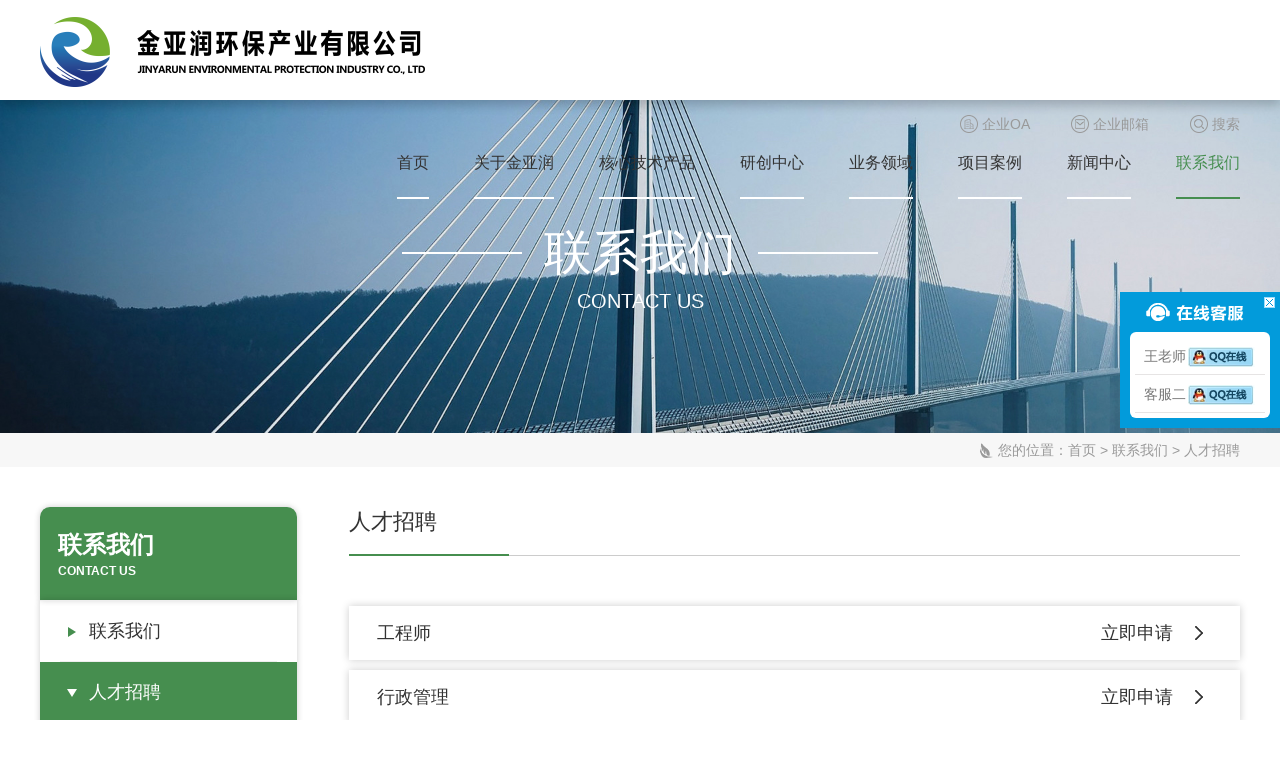

--- FILE ---
content_type: text/html; charset=utf-8
request_url: http://jyrhbkj.com/index/article/catid/34.html
body_size: 4956
content:
<!DOCTYPE html>
<html lang="zh-CN">
<head>
<meta http-equiv="X-UA-Compatible" content="IE=edge">
<meta name="viewport" content="width=device-width, initial-scale=1, maximum-scale=1, user-scalable=no">
<title>人才招聘 - 金亚润环保产业有限公司</title>
<meta name="keywords" content="">
<meta name="description" content="">
<link rel="stylesheet" href="/Public/Home/css/style.css">
<link rel="stylesheet" href="/Public/Home/css/app.css">
<link rel="stylesheet" href="/Public/Home/css/swiper.min.css">
<link rel="stylesheet" href="/Public/Home/css/anim.css">
</head>

<body>
  <!-- header -->
  <div class="header">
  <div class="container clearfix">
    <h1 class="logo col-left"><a href="/"><img src="/Public/Home/images/logo.png" alt=""></a></h1>
    <div class="h-right col-right">
      <div class="top">
        <a href="">
          <img src="/Uploads/Content/2020-09-10/5f5994c643cda.png" alt="企业OA">
          <span>企业OA</span>
        </a><a href="">
          <img src="/Uploads/Content/2020-09-10/5f5994dd259ae.png" alt="企业邮箱">
          <span>企业邮箱</span>
        </a>        <a href="javascript:;" class="clicksear">
          <img src="/Public/Home/images/h-03.png" alt="">
          <span>搜索</span>
        </a>
        <div class="search_con">
          <form action="/index/search.html" method="get" id="frm">
            <input type="text" name="keywords" id="keywords" placeholder="请输入关键字">
            <button type="button" id="btn"></button>
          </form>
          <b><img src="/Public/Home/images/guanbi.png"/></b>
        </div>
      </div>
      <div class="nav col-right">
        <ul class="clearfix">
          <li ><a href="/">首页</a></li>
                        <li >
                <a href="/index/pages/catid/1.html">关于金亚润</a>
                <dl>
                  <dd>
                    <a href="/index/pages/catid/8.html">公司概况</a>
                  </dd><dd>
                    <a href="/index/pages/catid/9.html">领导致辞</a>
                  </dd><dd>
                    <a href="/index/pages/catid/10.html">发展历程</a>
                  </dd><dd>
                    <a href="/index/pages/catid/11.html">组织架构</a>
                  </dd><dd>
                    <a href="/index/pages/catid/12.html">理念愿景</a>
                  </dd><dd>
                    <a href="/index/pages/catid/13.html">资质荣誉</a>
                  </dd>                </dl>
              </li><li >
                <a href="/view/catid/14/id/4.html">核心技术产品</a>
                <dl>
                  <dd>
                    <a href="/view/catid/14/id/4.html">核心工艺技术</a>
                    <div class="newlist">
                      <p><a href="/view/catid/14/id/4.html">利用赤泥生产新型岩棉工艺技术</a></p><p><a href="/view/catid/14/id/3.html">赤泥提取稀有金属工艺技术</a></p><p><a href="/view/catid/14/id/2.html">赤泥熔融的电炉技术</a></p><p><a href="/view/catid/14/id/1.html">赤泥纤维衍生品技术工艺</a></p><p><a href="/view/catid/14/id/58.html">新型土壤改良技术</a></p><p><a href="/view/catid/14/id/227.html">赤泥复配原料球技术</a></p><p><a href="/view/catid/14/id/228.html">利用赤泥制新型砖工艺</a></p>                    </div>
                  </dd><dd>
                    <a href="/view/catid/15/id/61.html">技术产品及设备</a>
                    <div class="newlist">
                      <p><a href="/view/catid/15/id/8.html">新型岩棉制品</a></p><p><a href="/view/catid/15/id/61.html">稀有金属附集物</a></p><p><a href="/view/catid/15/id/7.html">赤泥球</a></p><p><a href="/view/catid/15/id/252.html">核心设备</a></p><p><a href="/view/catid/15/id/60.html">新型砖制品</a></p><p><a href="/view/catid/15/id/230.html">微粉填充料</a></p><p><a href="/view/catid/15/id/231.html">路基层材料</a></p><p><a href="/view/catid/15/id/229.html">粒状棉</a></p>                    </div>
                  </dd><dd>
                    <a href="/view/catid/16/id/12.html">专利资质</a>
                    <div class="newlist">
                      <p><a href="/view/catid/16/id/301.html">21项专利</a></p><p><a href="/view/catid/16/id/299.html">新授权专利12项</a></p><p><a href="/view/catid/16/id/112.html">利用赤泥生产无机纤维的工艺方法</a></p><p><a href="/view/catid/16/id/111.html">利用赤泥生产无机纤维的工艺方法</a></p><p><a href="/view/catid/16/id/110.html">一种用赤泥生产无机纤维的冲天炉</a></p><p><a href="/view/catid/16/id/109.html">一种粘性物料破碎混料一体机</a></p><p><a href="/view/catid/16/id/108.html">一种用赤泥生产无机纤维的制球系统</a></p><p><a href="/view/catid/16/id/107.html">一种冲天炉余热二次补偿固化岩棉装置</a></p><p><a href="/view/catid/16/id/106.html">一种封闭式电热风循环固化岩棉板装置</a></p><p><a href="/view/catid/16/id/105.html">一种球块周转仓</a></p><p><a href="/view/catid/16/id/104.html">一种岩棉处理系统</a></p><p><a href="/view/catid/16/id/103.html">一种用于电熔融炉的预热点火装置</a></p><p><a href="/view/catid/16/id/102.html">一种电熔熔炉</a></p><p><a href="/view/catid/16/id/101.html">一种用于电熔熔炉的布料机构及系统</a></p><p><a href="/view/catid/16/id/100.html">一种电熔熔炉炉门</a></p><p><a href="/view/catid/16/id/99.html">一种岩棉渣球再利用系统</a></p><p><a href="/view/catid/16/id/98.html">一种岩棉尘再利用系统</a></p><p><a href="/view/catid/16/id/97.html">一种电热风循环固化岩棉板的系统</a></p>                    </div>
                  </dd>                </dl>
              </li>
                          <li >
                <a href="/index/pages/catid/3.html">研创中心</a>
                <dl>
                  <dd>
                    <a href="/index/pages/catid/17.html">中心简介</a>
                  </dd><dd>
                    <a href="/index/pages/catid/18.html">专家团队</a>
                  </dd><dd>
                    <a href="/index/article/catid/19.html">合作机构</a>
                  </dd><dd>
                    <a href="/index/pages/catid/21.html">固废资源化实验室</a>
                  </dd><dd>
                    <a href="/index/article/catid/22.html">会议会展</a>
                  </dd>                </dl>
              </li>              <li >
                <a href="/index/pages/catid/4.html">业务领域</a>
                <dl>
                  <dd>
                    <a href="/index/pages/catid/23.html">工业固废综合利用</a>
                  </dd><dd>
                    <a href="/index/pages/catid/24.html">综合利用赤泥生产新型岩棉</a>
                  </dd><dd>
                    <a href="/index/pages/catid/60.html">传统岩棉原材料供给平台</a>
                  </dd><dd>
                    <a href="/index/pages/catid/61.html">赤泥提取稀有金属氧化物</a>
                  </dd><dd>
                    <a href="/index/pages/catid/27.html">投资与合作</a>
                  </dd>                </dl>
              </li>              <li >
                <a href="/index/article/catid/5.html">项目案例</a>
                <dl>
                                  </dl>
              </li>              <li >
                <a href="/index/article/catid/6.html">新闻中心</a>
                <dl>
                  <dd>
                    <a href="/index/article/catid/28.html">企业要闻</a>
                  </dd><dd>
                    <a href="/index/article/catid/29.html">企业动态</a>
                  </dd><dd>
                    <a href="/index/article/catid/30.html">行业聚焦</a>
                  </dd><dd>
                    <a href="/index/article/catid/31.html">技术前沿</a>
                  </dd><dd>
                    <a href="/index/article/catid/32.html">媒体报道</a>
                  </dd>                </dl>
              </li>              <li class="active">
                <a href="/index/pages/catid/7.html">联系我们</a>
                <dl>
                  <dd>
                    <a href="/index/pages/catid/33.html">联系我们</a>
                  </dd><dd>
                    <a href="/index/article/catid/34.html">人才招聘</a>
                  </dd>                </dl>
              </li>        </ul>
      </div>
    </div>
    <div class="navbar-toggle collapsed"><span></span></div>
  </div>
</div>
<!-- blank -->
<div class="blank"></div>

  <!-- banner -->
  <div class="page-banner">
    <div class="pm-banner" style="background: url('/Uploads/Content/2020-09-11/5f5af467985cc.jpg') no-repeat center center;"></div>
    <img src="/Uploads/Content/2020-09-11/5f5af467985cc.jpg" width="100%" alt="联系我们">
    <div class="tex">
      <div class="t-01">
        <span></span>
        <span>联系我们</span>
        <span></span>
      </div>
      <div class="t-02">CONTACT US</div>
    </div>
  </div>
  <!-- crumbs -->
  <div class="crumbs">
    <div class="container">
      <span><img src="/Public/Home/images/c-01.png" alt="">您的位置：</span><a href="/index/index.html">首页</a> &gt; <a href="/index/article/catid/7.html">联系我们</a> &gt; <span>人才招聘</span>    </div>
  </div>
  <!-- main -->
  <div class="main">
    <div class="container clearfix">
      <div class="m-left col-left">
  <div class="t-01">
    <p>联系我们</p>
    <p>CONTACT US</p>
  </div>
  <div class="t-02">
    <ul>
      <li >
        <a href="/index/pages/catid/33.html">
          <div class="i-01 clearfix">
            <i></i>
            联系我们          </div>
        </a>
      </li><li class="active">
        <a href="/index/article/catid/34.html">
          <div class="i-01 clearfix">
            <i></i>
            人才招聘          </div>
        </a>
      </li>    </ul>
  </div>
</div>

      <div class="m-right col-right recruitment">
        <div class="m-title">
          <p>人才招聘</p>
          <p></p>
        </div>
        <div class="con">
          <ul>
            <li>
              <div class="t-01 clearfix">
                <p class="col-left">工程师</p>
                <span class="col-right">立即申请</span>
              </div>
              <div class="t-02">
                <p style="line-height: 1.75em;"><span style="font-size: 18px;">岗位要求：</span></p><p style="line-height: 1.75em;"><span style="font-size: 18px;"><br/></span></p><p style="line-height: 1.75em;"><span style="font-size: 16px;">1、211本科以上学历，法律类相关专业，英语四级及以上； 
2、外形气质佳，性格开朗，具有较强的文字功底和沟通能力，能熟练使用各类办公软件； 
3、有高度责任心和团队合作精神，工作细致负责，具备较强的沟通协调能力和应变能力； 4、亦欢迎优秀应届毕业，有同行业相关工作经验、党员优先。</span></p><p><br/></p><p><br/></p><div><p style="line-height: 1.75em;"><span style="font-size: 18px;">工作概述：</span></p><p style="line-height: 1.75em;"><span style="font-size: 18px;"><br/></span></p><p style="line-height: 1.75em;"><span style="font-size: 16px;">1、负责安排总经理行程并做好总经理布置工作的记录、跟踪和催办。 
2、负责总经理各种文件的起草、装订及传递工作，及时处理文件的签收、传递、催办。做好文件的回收、清退、销毁工作，做好档案收集管理及保密工作。 
3、做好各种会议的记录及会务等相关工作。 
4、做好来访接待工作。负责公司来访人员的接待，包括外事活动的组织、接待、翻译工作;协助领导做好公司相关公共关系的建立和保持。 
5、完成领导交办的其它任务和各种应急事务的处理。</span></p><p style="line-height: 1.75em;"><span style="font-size: 16px;"><br/></span></p><p><br/></p></div><p style="line-height: 1.75em;"><span style="font-size: 18px; color: rgb(70, 142, 79);">招聘邮箱：000000000@163.com</span><br/></p><p><br/></p>              </div>
            </li><li>
              <div class="t-01 clearfix">
                <p class="col-left">行政管理</p>
                <span class="col-right">立即申请</span>
              </div>
              <div class="t-02">
                <p style="line-height: 1.75em;"><span style="font-size: 18px;">岗位要求：</span></p><p style="line-height: 1.75em;"><span style="font-size: 18px;"><br/></span></p><p style="line-height: 1.75em;"><span style="font-size: 16px;">1、211本科以上学历，法律类相关专业，英语四级及以上； 
2、外形气质佳，性格开朗，具有较强的文字功底和沟通能力，能熟练使用各类办公软件； 
3、有高度责任心和团队合作精神，工作细致负责，具备较强的沟通协调能力和应变能力； 4、亦欢迎优秀应届毕业，有同行业相关工作经验、党员优先。</span></p><p style="line-height: 1.75em;"><span style="font-size: 16px;"><br/></span></p><p><br/></p><div><p style="line-height: 1.75em;"><span style="font-size: 18px;">工作概述：</span></p><p style="line-height: 1.75em;"><span style="font-size: 18px;"><br/></span></p><p style="line-height: 1.75em;"><span style="font-size: 16px;">1、负责安排总经理行程并做好总经理布置工作的记录、跟踪和催办。 
2、负责总经理各种文件的起草、装订及传递工作，及时处理文件的签收、传递、催办。做好文件的回收、清退、销毁工作，做好档案收集管理及保密工作。 
3、做好各种会议的记录及会务等相关工作。 
4、做好来访接待工作。负责公司来访人员的接待，包括外事活动的组织、接待、翻译工作;协助领导做好公司相关公共关系的建立和保持。 
5、完成领导交办的其它任务和各种应急事务的处理。</span></p><p style="line-height: 1.75em;"><span style="font-size: 16px;"><br/></span></p><p><br/></p></div><p style="line-height: 1.75em;"><span style="font-size: 18px; color: rgb(70, 142, 79);">招聘邮箱：000000000@163.com</span><br/></p><p><br/></p>              </div>
            </li>          </ul>
        </div>
      </div>
    </div>
  </div>
  <!-- footer -->
  <div class="footer">
  <div class="top">
    <div class="container clearfix">
      <div class="t-01 col-left">
        <ul class="clearfix">
          <li>
                <div class="i-01">
                  <p><a href="/index/pages/catid/1.html">关于金亚润</a></p>
                  <p></p>
                </div>
                <dl>
                  <dd><a href="/index/pages/catid/8.html">公司概况</a></dd><dd><a href="/index/pages/catid/9.html">领导致辞</a></dd><dd><a href="/index/pages/catid/10.html">发展历程</a></dd><dd><a href="/index/pages/catid/11.html">组织架构</a></dd><dd><a href="/index/pages/catid/12.html">理念愿景</a></dd><dd><a href="/index/pages/catid/13.html">资质荣誉</a></dd>                </dl>
              </li><li>
                <div class="i-01">
                  <p><a href="/view/catid/14/id/4.html">核心技术产品</a></p>
                  <p></p>
                </div>
                <dl>
                  <dd><a href="/view/catid/14/id/4.html">核心工艺技术</a></dd><dd><a href="/view/catid/15/id/61.html">技术产品及设备</a></dd><dd><a href="/view/catid/16/id/12.html">专利资质</a></dd>                </dl>
              </li><li>
                <div class="i-01">
                  <p><a href="/index/pages/catid/3.html">研创中心</a></p>
                  <p></p>
                </div>
                <dl>
                  <dd><a href="/index/pages/catid/17.html">中心简介</a></dd><dd><a href="/index/pages/catid/18.html">专家团队</a></dd><dd><a href="/index/article/catid/19.html">合作机构</a></dd><dd><a href="/index/pages/catid/21.html">固废资源化实验室</a></dd><dd><a href="/index/article/catid/22.html">会议会展</a></dd>                </dl>
              </li><li>
                <div class="i-01">
                  <p><a href="/index/pages/catid/4.html">业务领域</a></p>
                  <p></p>
                </div>
                <dl>
                  <dd><a href="/index/pages/catid/23.html">工业固废综合利用</a></dd><dd><a href="/index/pages/catid/24.html">综合利用赤泥生产新型岩棉</a></dd><dd><a href="/index/pages/catid/60.html">传统岩棉原材料供给平台</a></dd><dd><a href="/index/pages/catid/61.html">赤泥提取稀有金属氧化物</a></dd><dd><a href="/index/pages/catid/27.html">投资与合作</a></dd>                </dl>
              </li><li>
                <div class="i-01">
                  <p><a href="/index/article/catid/6.html">新闻中心</a></p>
                  <p></p>
                </div>
                <dl>
                  <dd><a href="/index/article/catid/28.html">企业要闻</a></dd><dd><a href="/index/article/catid/29.html">企业动态</a></dd><dd><a href="/index/article/catid/30.html">行业聚焦</a></dd><dd><a href="/index/article/catid/31.html">技术前沿</a></dd><dd><a href="/index/article/catid/32.html">媒体报道</a></dd>                </dl>
              </li>        </ul>
      </div>
      <div class="t-02 col-right clearfix">
        <div class="code col-left">
          <img src="/Uploads/Content/2022-07-15/62d132e9bb095.jpg" alt="官方微信二维码">
          <p>官方微信二维码</p>        </div>
        <div class="tex col-right">
          <div class="i-01 i-11">
            <p>联系方式：</p>
            <div class="i-list">
              <p><a href="tel:010-85869159">电话：010-85869159</a></p>
              <p>邮箱：jyrhbkj@126.com</p>
              <p>地址：北京市朝阳区八里庄西里97号住邦2000商务中心4号楼11层</p>
            </div>
          </div>
          <div class="i-01 i-22">
            <p>友情链接：</p>
            <select onchange="javascript:window.open(this.options[this.selectedIndex].value)">
                          </select>
          </div>
        </div>
      </div>
    </div>
  </div>
  <div class="bot">
    <div class="container clearfix">
      <p class="col-left"><p>© 2020&nbsp; 北京金亚润环保科技有限公司&nbsp;&nbsp;<span><a target="_blank" href="https://beian.miit.gov.cn/#/Integrated/index">京ICP备20018413号-1</a></span></p></p>
      <a class="col-right" href="http://www.bjyzhl.com">网站建设：云栈互联</a>
    </div>
  </div>
</div>
<script src="/Public/Home/js/jquery-1.9.1.min.js"></script>
<script src="/Public/Home/js/swiper.min.js"></script>
<script src="/Public/Home/js/nav.js"></script>
<script src="/Public/Home/js/anim.js"></script>
<!--kefu-->
<link rel="stylesheet" type="text/css" href="/Public/Common/kfTools/kefu.css">
<script type="text/javascript">
$(function(){
  var KF = $(".keifu");
  var wkbox = $(".keifu_box");
  var kf_close = $(".keifu .keifu_close");
  var icon_keifu = $(".icon_keifu");
  var kH = wkbox.height();
  var kW = wkbox.width();
  var wH = $(window).height();
  KF.css({height:kH});
  icon_keifu.css("top",parseInt((kH-100)/2));
  var KF_top = (wH-kH)/2;
  if(KF_top<0) KF_top=0;
  KF.css("top",KF_top);
  $(kf_close).click(function(){
    KF.animate({width:"0"},200,function(){
      wkbox.hide();
      icon_keifu.show();
      KF.animate({width:26},300);   
    }); 
  });
  $(icon_keifu).click(function(){
      $(this).hide();
      wkbox.show();
      KF.animate({width:kW},200);
  });
});
</script>
<div class="keifu" id="floatTools">
  <div class="keifu_tab">
    <div class="icon_keifu"></div>
    <div class="keifu_box">
      <div class="keifu_head"><a href="javascript:void(0)" class="keifu_close"></a></div>
      <div class="keifu_con">
        <ul>
        <li><a target="_blank" href="http://wpa.qq.com/msgrd?v=3&uin=3382753943&site=qq&menu=yes">王老师<img border="0" src="/Public/Common/kfTools/online.png" alt="点击这里给我发消息" title="点击这里给我发消息"/></a> </li><li><a target="_blank" href="http://wpa.qq.com/msgrd?v=3&uin=2528696206&site=qq&menu=yes">客服二<img border="0" src="/Public/Common/kfTools/online.png" alt="点击这里给我发消息" title="点击这里给我发消息"/></a> </li>        </ul>
      </div>
    </div>
  </div>
</div>
<!--kefu--><script>
$(".clicksear").click(function(){
  $(".search_con").show();
})
$(".search_con b").click(function(){
  $(".search_con").hide();
})
$("#btn").click(function(){
  var keywords = $("#keywords");
  if(keywords.val() == ""){
    alert("请输入搜索关键词");
    keywords.focus();
    return false;
  }else{
    $("#frm").submit();
  }
})
</script>

  <script>
    $(".recruitment .con li .t-01 span").click(function(){
      var _libottom = $(this).parent().next('.t-02');
      var li = $(this).parent().parent('li');
      if(_libottom.is(":hidden")){
        $(this).addClass('active');
        li.addClass('active');
        _libottom.slideDown();
      }else{
        $(this).removeClass('active');
        li.removeClass('active');
        _libottom.slideUp();
      }
    })

    var WW = $(window).width();
    if( WW > 768 ){

    }else{

    }
  </script>
</body>
</html>

--- FILE ---
content_type: text/css
request_url: http://jyrhbkj.com/Public/Home/css/style.css
body_size: 5902
content:
@import url(yzui.css);

/* index.html */
body.active{overflow-x: hidden;overflow-y: hidden;}
@media (max-width:1200px){
.navbar-toggle{display: none;cursor: pointer;position: absolute;top:54px;right: 15px;margin-left:18px;z-index:1000;width:24px;height:24px;float:right;background-color:transparent;border:0;display:block;margin-top:-32px;}
.navbar-toggle span{margin-top:10px}
.navbar-toggle span,.navbar-toggle span:before,.navbar-toggle span:after{position:absolute;display:block;width:24px;height:2px;cursor:pointer;content:'';background-color:#000;border-radius:1px;-webkit-transition:all .4s cubic-bezier(0.19,1,.22,1);-o-transition:all .4s cubic-bezier(0.19,1,.22,1);transition:all .4s cubic-bezier(0.19,1,.22,1)}
.navbar-toggle span:before{top:-7px}
.navbar-toggle span:after{bottom:-7px}
.navbar-toggle.drawer-open span,.navbar-toggle.drawer-open span::before,.navbar-toggle.drawer-open span::after{background:#000;}
.navbar-toggle.drawer-open span{background: rgba(0, 0, 0, 0);}
.navbar-toggle.drawer-open span:before {-webkit-transform: rotate(45deg);transform: rotate(45deg);left:0px;top:0px;}
.navbar-toggle.drawer-open span:after {-webkit-transform: rotate(-45deg);transform: rotate(-45deg);left:0px;top:0px;}
}
.header{box-shadow: 0px 5px 10px 0px rgba(0, 0, 0, 0.2);height: 100px;background: #fff;position: fixed;top: 0;left: 0;width: 100%;z-index: 999;}
.header .logo{height: 100px;line-height: 100px;}
.header .logo img{vertical-align: middle;}
.header .h-right .top{text-align: right;font-size: 0;padding-top: 15px;position:relative;}
.header .h-right .top a{color: #999;font-size: 14px;margin-left: 37px;}
.header .h-right .top span{display: inline-block;height: 18px;line-height: 18px;}
.header .h-right .top .search_con{display:none;width:370px;height:40px;line-height:20px;padding:10px 20px;position:absolute;top:0px;right:0px;background:#468e50;border-radius:20px;}
.header .h-right .top .search_con form{float:left;width:295px;padding-right:20px;border-right:1px solid #fff;height:20px;}
.header .h-right .top .search_con form input{float:left;width:85%;border:0px;background:none;font-size:14px;color:#fff;line-height:20px;}
.header .h-right .top .search_con form button{float:right;width:17px;height:20px;background:url('../images/sousuo.png')no-repeat center center;border:0px;cursor:pointer;}
.header .h-right .top .search_con b{float:right;display:inline-block;width:20px;height:20px;line-height:20px;cursor:pointer;}
.header .h-right .top .search_con b img{vertical-align:middle;}

.header .nav{margin-top: 20px;}
.header .nav li{float: left;margin-left: 45px;border-bottom: 2px solid #fff;position:relative;}
.header .nav li>a{color: #333;font-size: 16px;display: block;width: 100%;padding-bottom: 23px;}
.header .nav li dl{display:none;position:absolute;top:46px;left:50%;margin-left:-120px;background:rgba(255,255,255,0.9);width:240px;box-shadow:0px 0px 10px rgba(0,0,0,0.2);}
.header .nav li dl dd{width:100%;text-align:center;height:35px;font-size:14px;position:relative;padding:0px 10px;}
.header .nav li dl dd>a{display:inline-block;width:100%;line-height:35px;color:#666;}
.header .nav li dl dd:hover>a{color:#468e50;}
.header .nav li dl dd .newlist{display:none;position:absolute;top:0px;left:240px;background:rgba(255,255,255,0.9);width:240px;box-shadow:5px 5px 10px rgba(0,0,0,0.2);}
.header .nav li dl dd .newlist p{width:100%;text-align:center;height:35px;font-size:14px;position:relative;}
.header .nav li dl dd .newlist p a{display:inline-block;width:100%;line-height:35px;color:#666;}
.header .nav li dl dd .newlist p:hover a{color:#468e50;}
.header .nav li:hover dl{display:block;}
.header .nav li dl dd:hover .newlist{display:block;}
@media (min-width:1200px){
.header .nav li:hover>a,.header .nav li.active>a{color: #468e50;}
.header .nav li:hover,.header .nav li.active{border-bottom: 2px solid #468e50;}
}

.phone-img{display: none;}
.pm-banner{display: none;}

.blank{height: 100px;}

.banner .swiper-slide{position: relative;}
.banner .swiper-slide .tex{position: absolute;top: 29%;left: 0;width: 100%;height: 100%;}
.banner .swiper-slide .t-01 .con .t-01{position: relative;font-size: 70px;font-weight: bold;line-height: 105px;color: #468e50;}
.banner .swiper-slide .t-01 .con .t-01 img{position: absolute;right: 54px;bottom: -220px;}
.banner .swiper-slide .t-01 .con .t-02{position: relative;color: #fff;opacity: 0.9;margin-top: 10%;}
.banner .swiper-slide .t-01 .con .t-02 p:nth-child(1){font-size: 24px;}
.banner .swiper-slide .t-01 .con .t-02 p:nth-child(2){font-size: 20px;line-height: 30px;margin-top: 6px;}
.banner .swiper-slide .t-01 .con .t-02 img{position: absolute;left: -48px;bottom: -42px;}
.banner .swiper-slide .t-02 .con .t-01{text-align: center;font-weight: bold;font-size: 60px;line-height: 105px;color: #ffffff;}
.banner .swiper-slide .t-02 .con .t-02{text-align: center;color: #fff;opacity: 0.9;margin-top: 10%;}
.banner .swiper-slide .t-02 .con .t-02 p:nth-child(1){font-size: 24px;}
.banner .swiper-slide .t-02 .con .t-02 p:nth-child(2){font-size: 20px;margin-top: 7px;}
.banner .banner-pagination .swiper-pagination-bullet{margin: 0 5px !important;background-color: #468e50;opacity: 0.3 !important;width: 40px !important;height: 3px !important;border-radius: 0 !important;}
.banner .banner-pagination .swiper-pagination-bullet-active{opacity: 1 !important;}
.banner .banner-pagination{bottom: 30px !important;z-index: 998 !important;}

.title{text-align: center;font-size: 0;}
.title p:nth-child(1){font-size: 30px;color: #468e50;}
.title p:nth-child(2){margin-top: 25px;}

.i-about{padding: 65px 0 70px;}
.i-about .con{margin-top: 50px;}
.i-about .con .texs{width: 47.587%;padding-top: 35px;}
.i-about .con .texs .t-01{font-size: 0;}
.i-about .con .texs .t-01 p:nth-child(1){font-size: 24px;color: #468e50;}
.i-about .con .texs .t-01 p:nth-child(2){margin: 18px 0 27px;width: 40px;height: 2px;background-color: #468e50;}
.i-about .con .texs .t-01 p:nth-child(3){font-size: 16px;line-height: 32px;color: #666666;}
.i-about .con .texs .t-01 .more{margin-top: 35px;}
.i-about .con .texs .t-01 .more a{color: #468e50;font-size: 14px;display: inline-block;text-align: center;line-height: 32px;width: 120px;height: 34px;border-radius: 17px;border: solid 1px #468e50;}
.i-about .con .texs .t-01 .more a:hover{color: #fff;background-color: #468e50;border: 1px solid #468e50;}
.i-about .con .texs .t-02{margin-top: 54px;}
.i-about .con .texs .t-02 li .img img:nth-child(2){display: none;}
.i-about .con .texs .t-02 li:hover .img img:nth-child(2){display: block;}
.i-about .con .texs .t-02 li:hover .img img:nth-child(1){display: none;}
.i-about .con .texs .t-02 li{text-align: center;width: 17.6%;margin-left: 2.4%;padding: 20px 0;background-color: #f7f7f7;border-radius: 10px;float: left;float: left;}
.i-about .con .texs .t-02 li .tex{margin-top: 9px;overflow: hidden;text-overflow:ellipsis;white-space: nowrap;font-size: 16px;color: #111111;}
.i-about .con .texs .t-02 li:hover .tex{color: #fff;}
.i-about .con .texs .t-02 li:hover{background-color: #468e50;}
.i-about .con .texs .t-02 ul{margin-left: -2.4%;}
.i-about .con .imgs{width: 47.587%;overflow: hidden;border-radius: 10px;}
.i-about .con .imgs img{transition: all .5s;}
.i-about .con .imgs:hover img{transform: scale(1.1);}

.i-product{padding: 65px 0 65px;background-color: #f7f7f7;}
.i-product .tab{margin-top: 45px;text-align: center;font-size: 0;border-bottom: 1px solid #999999;}
.i-product .tab a{width: 170px;margin: 0 115px;position: relative;padding: 0 0 16px;display: inline-block;font-weight: bold;font-size: 18px;color: #333333;}
.i-product .tab a i{position: absolute;left: 50%;bottom: -1px;margin-left: -85px;display: inline-block;width: 170px;height: 2px;background-color: #468e50;display: none;}
.i-product .tab a:hover i,.i-product .tab a.active i{display: block;}
.i-product .tab a:hover,.i-product .tab a.active{color: #468e50;}
.i-product .list{margin-top: 30px;}
.i-product .list .item{position: relative;}
.i-product .list .item .swiper-slide{padding-top: 10px !important;text-align: center;}
.i-product .list .item .swiper-slide .img{overflow: hidden;box-shadow: 0px 0px 10px 0px rgba(0, 0, 0, 0.2);border-radius: 10px;}
.i-product .list .item .swiper-slide .img img{transition: all .5s;}
.i-product .list .item .swiper-slide:hover .img img{transform: scale(1.1);}
.i-product .list .item .swiper-slide .tex{margin-top: 17px;overflow: hidden;text-overflow:ellipsis;white-space: nowrap;font-weight: bold;font-size: 18px;color: #333333;}
.i-product .list .item .swiper-slide:hover .tex{color: #468e50;}
.item-1-next,.item-2-next,.item-3-next{
    right: -60px;
    left: auto;
    position: absolute;
    background: url('../images/cp-a-02.png') no-repeat center center;
    top: 50%;
    margin-top: -20px;
    width: 40px;
    height: 40px;
    z-index: 10;
    cursor: pointer;
    background-position: center;
    background-repeat: no-repeat;
}
.item-1-prev,.item-2-prev,.item-3-prev{
    left: -60px;
    right: auto;
    position: absolute;
    background: url('../images/cp-a-01.png') no-repeat center center;
    top: 50%;
    margin-top: -20px;
    width: 40px;
    height: 40px;
    z-index: 10;
    cursor: pointer;
    background-position: center;
    background-repeat: no-repeat;
}

.innovation{padding: 65px 0 0;}
.innovation .con{margin-top: 50px;}
.innovation .con li{width: 33.3333%;float: left;position: relative;overflow: hidden;}
.innovation .con li .l-con{z-index: 2;position: absolute;text-align: center;left: 0;width: 100%;top: 50%;transform: translate(0,-50%);}
.innovation .con li .l-con .tex{overflow: hidden;text-overflow:ellipsis;white-space: nowrap;margin-top: 18px;font-size: 20px;color: #ffffff;}
.innovation .con li .mc{position: absolute;top: 0;left: 0;width: 100%;height: 100%;background-color: rgba(0, 0, 0, 0.3);z-index: 1;}
.innovation .con li a>img{transition: all .5s;}
.innovation .con li:hover a>img{transform: scale(1.1);}

.field{padding: 65px 0 50px;background-color: #f7f7f7;}
.field .con{margin-top: 50px;}
.field .con li{padding: 50px 17px 40px;float: left;width: 20%;text-align: center;}
.field .con li .tex p:nth-child(1){margin: 27px 0 22px;overflow: hidden;text-overflow:ellipsis;white-space: nowrap;font-weight: bold;font-size: 18px;color: #468e50;}
.field .con li .tex p:nth-child(2){text-align: left;display: -webkit-box;-webkit-box-orient: vertical;-webkit-line-clamp: 2;overflow: hidden;line-height: 28px;color: #666666;}
.field .con li .tex p:nth-child(3){margin: 35px auto 0;color: #468e50;text-align: center;line-height: 32px;width: 120px;height: 34px;border-radius: 17px;border: solid 1px #468e50;}
.field .con li .img img:nth-child(2){display: none;}
.field .con li:hover .img img:nth-child(2){display: inline-block;}
.field .con li:hover .img img:nth-child(1){display: none;}
.field .con li:hover .tex p:nth-child(1){color: #fff;}
.field .con li:hover .tex p:nth-child(2){color: #fff;}
.field .con li:hover .tex p:nth-child(3){background-color: #fff;border: solid 1px #fff;}
.field .con li:hover{background-color: #468e50;}

.news{padding: 65px 0 70px;}
.news .con{margin-top: 50px;}
.news .con .img{width: 35.7%;overflow: hidden;}
.news .con .img img{transition: all .5s;}
.news .con .img:hover img{transform: scale(1.1);}
.news .con .tex{width: 60.7%;}
.news .con .tex .tab{border-bottom: 1px solid #ccc;}
.news .con .tex .tab li{cursor: pointer;font-weight: bold;font-size: 18px;color: #333333;float: left;width: 20%;text-align: center;padding-bottom: 18px;position: relative;}
.news .con .tex .tab li i{position: absolute;left: 0;bottom: -1px;display: block;width: 100%;height: 2px;background-color: #468e50;display: none;}
.news .con .tex .tab li:hover i,.news .con .tex .tab li.active i{display: block;}
.news .con .tex .tab li:hover,.news .con .tex .tab li.active{color: #468e50;}
.news .con .tex .list .item li{padding: 25px 0;border-bottom: 1px solid #eee;}
.news .con .tex .list .item li p{overflow: hidden;text-overflow:ellipsis;white-space: nowrap;}
.news .con .tex .list .item li .t-01 p:nth-child(1){font-size: 32px;color: #333333;}
.news .con .tex .list .item li .t-01 p:nth-child(2){font-size: 18px;color: #999999;}
.news .con .tex .list .item li .t-02 p:nth-child(1){font-size: 22px;color: #333333;}
.news .con .tex .list .item li .t-02 p:nth-child(2){margin-top: 11px;font-size: 16px;color: #666666;}
.news .con .tex .list .item li .t-01{width: 12.6%;border-right: 1px solid #eeeeee;text-align: center;font-size: 0;height: 66px;}
.news .con .tex .list .item li .t-02{padding-top: 5px;padding-left: 17px;width: 87.4%;height: 66px;}
.news .con .tex .list .item li:hover .t-01 p:nth-child(1){color: #468e50;}
.news .con .tex .list .item li:hover .t-01 p:nth-child(2){color: #468e50;}
.news .con .tex .list .item li:hover .t-02 p:nth-child(1){color: #468e50;}
.news .m_more{width:100%;display:inline-block;margin-top:70px;text-align:center;}
.news .m_more a{display:inline-block;width:250px;height:60px;line-height:60px;border:1px solid #468e50;font-size:20px;color:#468e50;transition:0.5s;}
.news .m_more a:hover{background:#468e50;color:#fff;}

.footer{background-color: #323232;}
.footer .top{padding: 60px 0 56px;border-bottom: 1px solid #444444;}
.footer .top .t-01 li{float: left;margin-left: 50px;}
.footer .top .t-01 li:nth-child(1){margin-left: 0;}
.footer .top .t-01 li .i-01 p:nth-child(1) a{font-size: 18px;color: #ffffff;}
.footer .top .t-01 li .i-01 p:nth-child(2){margin: 18px 0 0;width: 46px;height: 1px;background-color: #ffffff;opacity: 0.2;}
.footer .top .t-01 li dl dd a{color: #cccccc;}
.footer .top .t-01 li dl dd{margin-top: 17px;}
.footer .top .t-01 li dl dd:hover a{color: #468e50;}
.footer .top .t-02 .code{text-align: center;margin-right: 50px;}
.footer .top .t-02 .code p{font-size: 16px;color: #cccccc;margin-top: 12px;}
.footer .top .t-02 .tex{width: 280px;}
.footer .top .t-02 .tex .i-01>p{font-size: 16px;color: #ffffff;}
.footer .top .t-02 .tex .i-11 .i-list{color: #cccccc;font-size: 14px;}
.footer .top .t-02 .tex .i-11 .i-list p a{color: #ccc;}
.footer .top .t-02 .tex .i-11 .i-list p{padding-left: 25px;margin-top: 10px;}
.footer .top .t-02 .tex .i-11 .i-list p:nth-child(1){background: url('../images/dz-01.png') no-repeat left center;}
.footer .top .t-02 .tex .i-11 .i-list p:nth-child(2){background: url('../images/dz-02.png') no-repeat left center;}
.footer .top .t-02 .tex .i-11 .i-list p:nth-child(3){line-height: 23px;background: url('../images/dz-03.png') no-repeat left 5px;}
.footer .top .t-02 .tex .i-22{margin-top: 15px;}
.footer .top .t-02 .tex .i-22 select{
    margin-top: 8px;
    padding: 0 10px;
    font-size: 14px;
    color: #fff;
    background-color: #000;
    appearance: none;
    -webkit-appearance: none;
    -moz-appearance: none;
    background: url("../images/se-01.png") no-repeat scroll right 10px center #323232;
    width: 100%;
    height: 36px;
    border: solid 1px #666666;
}
.footer .bot{padding: 18px 0;color: #aaa;}
.footer .bot a{color: #aaa;}

.page-banner{position: relative;}
.page-banner .tex{position: absolute;top: 50%;left: 0;transform: translate(0,-50%);width: 100%;text-align: center;color: #fff;}
.page-banner .tex .t-01 span{display: inline-block;}
.page-banner .tex .t-01 span:nth-child(2){margin: 0 18px;font-size: 48px;color: #ffffff;}
.page-banner .tex .t-01 span:nth-child(1),
.page-banner .tex .t-01 span:nth-child(3){position: relative;top: -15px;width: 120px;height: 2px;background-color: #ffffff;}
.page-banner .tex .t-02{margin-top: 5px;font-size: 20px;color: #ffffff;}

.crumbs{background-color: #f7f7f7;height: 34px;line-height: 34px;text-align: right;color: #999999;}
.crumbs a{color: #999;}
.crumbs a:hover{color: #468e50;}
.crumbs span img{margin-right: 5px;position: relative;top: -9px;}

.main{padding: 40px 0 100px;}
.main .m-left{width: 21.43%;}
.main .m-left .t-01{box-shadow: 0px 0px 6px 0px rgba(0, 0, 0, 0.2);padding: 22px 0 0 18px;color: #fff;width: 100%;font-weight: bold;height: 93px;background-color: #468e4f;border-radius: 10px 10px 0px 0px;}
.main .m-left .t-01 p:nth-child(1){font-size: 24px;}
.main .m-left .t-01 p:nth-child(2){font-size: 12px;margin-top: 3px;}
.main .m-left .t-02{padding-bottom: 30px;border-top: 1px solid #eee;border-radius: 0px 0px 10px 10px;width: 100%;box-shadow: 0px 0px 6px 0px rgba(0, 0, 0, 0.2);}
.main .m-left .t-02 li{padding: 0 20px;cursor: pointer;}
.main .m-left .t-02 li .i-01{height: 60px;overflow: hidden;text-overflow:ellipsis;white-space: nowrap;color: #333;font-size: 18px;height: 100%;line-height: 60px;border-bottom: 1px solid #eeeeee;}
.main .m-left .t-02 li .i-01 i{display: inline-block;width: 24px;height: 10px;background:url('../images/n-a-01.png') no-repeat center center;}
.main .m-left .t-02 li:hover .i-01,.main .m-left .t-02 li.active .i-01{color: #fff;border-bottom: 1px solid #468e4f;}
.main .m-left .t-02 li:hover .i-01 i,.main .m-left .t-02 li.active .i-01 i{background:url('../images/n-a-02.png') no-repeat center center;}
.main .m-left .t-02 li:hover,.main .m-left .t-02 li.active{background-color: #468e4f;}

.main .m-left .dropdown{padding-bottom: 30px;border-top: 1px solid #eee;border-radius: 0px 0px 10px 10px;width: 100%;box-shadow: 0px 0px 6px 0px rgba(0, 0, 0, 0.2);}
.main .m-left .dropdown li{padding: 0;}
.main .m-left .dropdown li .i-01{padding: 0 20px;cursor: pointer;}
.main .m-left .dropdown li .i-con{height: 60px;overflow: hidden;text-overflow:ellipsis;white-space: nowrap;color: #333;font-size: 18px;height: 100%;line-height: 60px;border-bottom: 1px solid #eeeeee;}
.main .m-left .dropdown li .i-con i{display: inline-block;width: 24px;height: 10px;background:url('../images/n-a-01.png') no-repeat center center;}
.main .m-left .dropdown li:hover .i-con,.main .m-left .dropdown li.active .i-con{color: #fff;border-bottom: 1px solid #468e4f;}
.main .m-left .dropdown li:hover .i-con i,.main .m-left .dropdown li.active .i-con i{background:url('../images/n-a-02.png') no-repeat center center;}
.main .m-left .dropdown li:hover .i-01,.main .m-left .dropdown li.active .i-01{background-color: #468e4f !important;}
.main .m-left .dropdown li:hover,.main .m-left .dropdown li.active{background-color: transparent !important;}

.main .m-left .t-02 li dl{padding: 0 25px;display: none;}
.main .m-left .t-02 li dl dd{margin-top: 23px;cursor: pointer;}
.main .m-left .t-02 li dl dd:last-child{padding-bottom: 17px;border-bottom: 1px solid #eee;}
.main .m-left .t-02 li dl dd .d-01{font-size: 18px;color: #666666;overflow: hidden;text-overflow:ellipsis;white-space: nowrap;}
.main .m-left .t-02 li dl dd .d-01 a{float:left;display:inline-block;width:80%;overflow: hidden;text-overflow:ellipsis;white-space: nowrap;}
.main .m-left .t-02 li dl dd .d-01 span{float:right;display:inline-block;background:url('../images/xiala.png')no-repeat center center;width:30px;height:24px;background-size:15px auto;}
.main .m-left .t-02 li dl dd:hover .d-01,.main .m-left .t-02 li dl dd.active .d-01{color: #468e4f;}
.main .m-left .t-02 li dl dd:hover .d-01 a,.main .m-left .t-02 li dl dd.active .d-01 a{color: #468e4f;}
.main .m-left .t-02 li dl dd .d-01 i{position: relative;top: -4px;margin-right: 10px;display: inline-block;border-radius: 100%;width: 4px;height: 4px;background-color: #666666;}
.main .m-left .t-02 li dl dd:hover .d-01 i,.main .m-left .t-02 li dl dd.active .d-01 i{background-color: #468e4f;}
.main .m-left .t-02 li dl dd .d-02{display: none;}
.main .m-left .t-02 li dl dd .d-02 a{display: block;padding-left: 34px;margin-top: 14px;font-size: 16px;color: #666666;}
.main .m-left .t-02 li dl dd .d-02 a:hover,.main .m-left .t-02 li dl dd .d-02 a.active{color: #468e4f;}

.main .m-right{width: 74.28571428571429%;}
.main .m-right .m-title{position: relative;padding-bottom: 18px;border-bottom: 1px solid #cccccc;}
.main .m-right .m-title p:nth-child(1){font-size: 22px;color: #333333;}
.main .m-right .m-title p:nth-child(2){position: absolute;left: 0;bottom: -1px;width: 160px;height: 2px;background-color: #468e4f;}
.survey .con {padding: 43px 0;font-size: 16px;line-height: 32px;color: #333333;}
.survey .con video{width:100%;height:456px;object-fit: fill;}

.vision .con{position: relative;margin-top: 50px;}
.vision ul{position: absolute;top: 0;left: 0;width: 100%;height: 100%;}
.vision ul li{padding: 30px 15px 0 37px;border-bottom: 1px solid rgba(255,255,255,0.3);color: #fff;height: 25%;width: 50%;margin-left: 0;background-color: rgba(51,51,51,0.7);}
.vision ul li:nth-child(5){border-left: 1px solid rgba(255,255,255,0.3);position: absolute;bottom: 0;right: 0;}
.vision ul li p:nth-child(1){font-size: 24px;}
.vision ul li p:nth-child(2){margin: 16px 0 13px;width: 30px;height: 1px;background-color: #ffffff;}
.vision ul li p:nth-child(3){font-size: 16px;display: -webkit-box;-webkit-box-orient: vertical;-webkit-line-clamp: 1;overflow: hidden;}

.leaders .con{margin-top: 45px;}
.leaders .con .tex{width: 51.923%;font-size: 16px;line-height: 32px;color: #333333;}
.leaders .con .img{width: 45.1923%;}

.honors .con{padding-top: 20px;}
.honors .con li{margin-top: 30px;float: left;width: 23.5%;margin-left: 1.5%;padding: 9px 9px 21px;text-align: center;border: solid 1px #cccccc;}
.honors .con ul{margin-left: -1.5%;}
.honors .con li .tex{overflow: hidden;text-overflow:ellipsis;white-space: nowrap;margin-top: 17px;font-size: 16px;color: #333333;}
.honors .con li .img{overflow: hidden;}
.honors .con li .img img{transition: all .5s;}
.honors .con li:hover .img img{transform: scale(1.1);}
.honors .con li:hover .tex{color: #468e4f;}
.honors .con li:hover{border: 1px solid #468e4f;}

/* .page{font-size: 0;text-align: center;margin-top: 60px;}
.page a{margin: 0 2.5px;font-size: 16px;color: #333;display: inline-block;text-align: center;line-height: 40px;width: 40px;height: 40px;background-color: #eeeeee;border-radius: 4px;}
.page a:hover,.page a.active{color: #fff;background-color: #468e4f;} */
/* 分页 */
.paging{font-size: 0;text-align: center;margin-top: 60px;}
.paging a{margin: 0 2.5px;font-size: 16px;color: #333;display: inline-block;text-align: center;line-height: 40px;width: 40px;height: 40px;background-color: #eeeeee;border-radius: 4px;}
.paging span{margin: 0 2.5px;font-size: 16px;color: #333;display: inline-block;text-align: center;line-height: 40px;width: 40px;height: 40px;background-color: #eeeeee;border-radius: 4px;}
.paging span.current{display:inline-block;color: #fff;background-color: #468e4f;}
.paging a:hover{color: #fff;background-color: #468e4f;}

.honors-detail .con .t-01{padding: 46px 0 27px;text-align: center;border-bottom: 1px solid #cccccc;}
.honors-detail .con .t-01 p:nth-child(1){font-size: 30px;color: #111111;}
.honors-detail .con .t-01 p:nth-child(2){font-size: 16px;color: #999999;margin-top: 15px;}
.honors-detail .con .t-02{margin-top: 60px;}
.honors-detail .con .t-02 img{max-width: 100%;}

.organizational .con{padding-top: 55px;}
.organizational .con img{max-width: 100%;}

.recruitment .con{padding-top: 40px;}
.recruitment .con li{margin-top: 10px;box-shadow: 0px 0px 8px 0px rgba(0, 0, 0, 0.2);}
.recruitment .con li .t-01{font-size: 18px;color: #333;height: 54px;line-height: 54px;padding: 0 37px 0 28px;}
.recruitment .con li.active .t-01{color: #fff;background-color: #468e4f;}
.recruitment .con li .t-01 p{width: 80%;}
.recruitment .con li .t-01 span{cursor: pointer;padding-right: 30px;background: url('../images/zp-a-01.png') no-repeat right center;}
.recruitment .con li .t-01 span.active{background: url('../images/zp-a-02.png') no-repeat right center;}
.recruitment .con li .t-02{padding: 35px;color: #333;display: none;}
.recruitment .con li .t-02 .item p{line-height: 32px;}
.recruitment .con li .t-02 .item p:nth-child(1){font-size: 18px;}
.recruitment .con li .t-02 .item p:nth-child(2){font-size: 16px;}
.recruitment .con li .t-02 .item{margin-top: 35px;}
.recruitment .con li .t-02 .item:nth-child(1){margin-top: 0;}
.recruitment .con li .t-02 a{display: block;font-size: 18px;color: #468e50;margin-top: 32px;}

.contact .con .top{margin-top: 50px;padding: 37px 40px 0;background-color: #f8f8f8;}
.contact .con .top .t-01>p{font-size: 22px;font-weight: bold;color: #468e4f;padding-bottom: 26px;}
.contact .con .top .t-01 li{padding: 30px 0 27px;border-top: 1px solid #eeeeee;}
.contact .con .top .t-01 li .img{margin-top: 5px;}
.contact .con .top .t-01 li .tex{margin-left: 20px;}
.contact .con .top .t-01 li .tex p{font-size: 16px;line-height: 24px;color: #333333;}
.contact .con .top .t-01 li .tex p a{color: #333;}
.contact .con .top .t-01{width: 45.83%;}
.contact .con .maps .map{margin-top: 40px;width: 47.596%;height: 480px;}

.cases li{float: left;width: 31%;margin-left: 2.33%;margin-top: 30px;}
.cases ul{margin-left: -2.33%;}
.cases li .img{position: relative;overflow: hidden;}
.cases li .img .mc{display: none;background: rgba(0,0,0,0.4);position: absolute;top: 0;left: 0;width: 100%;height: 100%;}
.cases li .img .mc .m-con{width: 100%;color: #fff;position: absolute;left: 0;top: 50%;text-align: center;transform: translate(0,-50%);}
.cases li .img .mc .m-con p:nth-child(2){font-size: 20px;margin: 10px auto;}
.cases li .img .mc .m-con p:nth-child(1),
.cases li .img .mc .m-con p:nth-child(3){width: 10px;height: 1px;background-color: #ffffff;}
.cases li .tex{padding: 25px 13px 30px;border: 1px solid #eee;border-top: 0 solid #000;}
.cases li .tex p{overflow: hidden;text-overflow:ellipsis;white-space: nowrap;}
.cases li .tex p:nth-child(1){font-size: 20px;color: #333333;}
.cases li .tex p:nth-child(2){color: #666;margin-top: 8px;}
.cases li:hover .img .mc{display: block;}
.cases li:hover .tex p:nth-child(1){color: #468e4f;}
.cases li .img img{transition: all .5s;}
.cases li:hover .img img{transform: scale(1.1);}

.industry-focus .con{padding-top: 30px;}
.industry-focus li{padding: 20px 0;border-bottom: 1px solid #eeeeee;}
.industry-focus li .img{width: 33.65%;overflow: hidden;}
.industry-focus li .img img{transition: all .5s;}
.industry-focus li:hover .img img{transform: scale(1.1);}
.industry-focus li .tex{font-size: 0;width: 62.5%;padding-top: 15px;}
.industry-focus li .tex p:nth-child(1){overflow: hidden;text-overflow:ellipsis;white-space: nowrap;font-size: 16px;color: #999999;}
.industry-focus li .tex p:nth-child(2){overflow: hidden;text-overflow:ellipsis;white-space: nowrap;margin: 14px 0 12px;font-size: 22px;color: #333333;}
.industry-focus li .tex p:nth-child(3){display: -webkit-box;-webkit-box-orient: vertical;-webkit-line-clamp: 2;overflow: hidden;font-size: 16px;line-height: 32px;color: #666666;}
.industry-focus li .tex p:nth-child(4){margin:20px 0 0;line-height: 32px;text-align: center;font-size: 14px;color: #468e50;width: 120px;height: 34px;border-radius: 17px;border: solid 1px #468e50;}
.industry-focus li:hover .tex p:nth-child(1){color: #468e4f;}
.industry-focus li:hover .tex p:nth-child(2){color: #468e4f;}
.industry-focus li:hover .tex p:nth-child(4){color: #fff;background-color: #468e4f;}

.industry-focus-det .t-01{text-align: center;padding: 46px 0 25px;border-bottom: 1px solid #cccccc;}
.industry-focus-det .t-01 p:nth-child(1){font-size: 30px;color: #111111;}
.industry-focus-det .t-01 p:nth-child(2){font-size: 16px;color: #999999;margin-top: 11px;}
.industry-focus-det .t-02{border-bottom: 1px solid #ccc;padding: 25px 0 50px;font-size: 16px;line-height: 32px;color: #666666;}
.industry-focus-det .t-02 img{max-width: 100%;}

.n-page{margin-top: 30px;}
.n-page p{float:left;display: block;width: 50%;height: 47px;}
.n-page p:nth-child(1){border-right: 1px solid #ccc;}
.n-page p span{display:inline-block;width:100%;font-size: 16px;color: #666666;}
.n-page p span:nth-child(1){margin-bottom: 10px;}
.n-page p:nth-child(2){text-align: right;}
.n-page p:hover span a{color: #1678e8;}

.industry-discussion .con{padding-top: 20px;}
.industry-discussion li{margin-top: 30px;}
.industry-discussion li .img{width: 33.65%;overflow: hidden;}
.industry-discussion li .img img{transition: all .5s;}
.industry-discussion li:hover .img img{transform: scale(1.1);}
.industry-discussion li .tex{font-size: 0;width: 62.5%;padding-top: 15px;}
.industry-discussion li .tex p:nth-child(1){overflow: hidden;text-overflow:ellipsis;white-space: nowrap;font-size: 22px;color: #333333;}
.industry-discussion li .tex p:nth-child(2){margin: 21px 0 0;font-size: 16px;line-height: 32px;color: #666666;display: -webkit-box;-webkit-box-orient: vertical;-webkit-line-clamp: 2;overflow: hidden;}
.industry-discussion li .tex p:nth-child(3){margin:40px 0 0;line-height: 32px;text-align: center;font-size: 14px;color: #468e50;width: 120px;height: 34px;border-radius: 17px;border: solid 1px #468e50;}
.industry-discussion li:hover .tex p:nth-child(3){color: #fff;background-color: #468e4f;}
.industry-discussion li:hover .tex p:nth-child(1){color: #468e4f;}

.cooperation .con{padding-top: 20px;}
.cooperation li{margin-top: 30px;text-align: center;float: left;width: 31%;margin-left: 2.33%;box-shadow: 0px 0px 8px 0px rgba(0, 0, 0, 0.2);}
.cooperation ul{margin-left: -2.33%;}
.cooperation li .tex{overflow: hidden;text-overflow:ellipsis;white-space: nowrap;height: 69px;line-height: 68px;font-size: 18px;color: #333333;}
.cooperation li .img{margin: 0 20px;border-bottom: 1px solid #cccccc;}
.cooperation li:hover .tex{background-color: #468e4f;color: #fff;}

.team .con{padding-top: 20px;}
.team li{margin-top: 60px;width: 100%;height: 330px;background-color: #f7f7f7;border-radius: 20px;}
.team li .img{width: 25.48%;position: relative;top: -30px;}
.team li .tex{width: 66.8%;padding-top: 37px;margin-right: 3.3%;}
.team li .tex p:nth-child(1){font-weight: bold;font-size: 26px;color: #468e4f;}
.team li .tex p:nth-child(2){display: -webkit-box;-webkit-box-orient: vertical;-webkit-line-clamp: 4;overflow: hidden;margin-top: 23px;font-size: 16px;line-height: 32px;color: #333333;}

.introduction-center .con{padding-top: 45px;}
.introduction-center .top .t-01{font-weight: bold;font-size: 22px;color: #468e4f;}
.introduction-center .top .t-02{line-height: 32px;font-size: 16px;color: #333333;}
.introduction-center .bot{margin-top: 25px;}

.platform .con{padding-top: 50px;}
.platform .t-01 img{max-width: 100%;}
.platform .t-02{margin-top: 40px;}
.platform .t-02 img{max-width: 100%;}

/* .technology .t-01 .i-01{padding: 35px 0 15px;font-size: 16px;line-height: 32px;color: #333333;} */
.technology .t-01{padding: 35px 0 100px;border-bottom: 1px solid #999999;font-size: 16px;line-height: 32px;color: #333333;}
.technology .t-02{margin-top: 57px;}
.technology .t-02 li{float: left;width: 30%;margin-left: 3.33%;margin-top: 17px;}
.technology .t-02 ul{margin-left: -3.33%;}
.technology .t-02 li p:nth-child(1){overflow: hidden;text-overflow:ellipsis;white-space: nowrap;font-size: 18px;color: #333333;}
.technology .t-02 li p:nth-child(2){margin: 6px 0;display: -webkit-box;-webkit-box-orient: vertical;-webkit-line-clamp: 2;overflow: hidden;font-size: 16px;line-height: 20px;color: #999999;}
.technology .t-02 li p:nth-child(3){font-size: 16px;color: #999999;}
.technology .t-02 li .tex{background-color: #eeeeee;padding: 14px 17px 11px;}
.technology .t-02 li:hover p:nth-child(1){color: #468e4f;}
.technology .t-02 li .img{overflow: hidden;}
.technology .t-02 li .img img{transition: all .5s;}
.technology .t-02 li:hover .img img{transform: scale(1.1);}

.process .t-01 .i-02{margin-top: 25px;}
.process .t-01 .i-02 img{max-width: 100%;}
.process .t-01 .i-01 .c-01{font-weight: bold;font-size: 22px;color: #468e4f;}
.process .t-01 .i-01 .c-02{font-size: 16px;line-height: 32px;color: #333333;}

.business-area .t-01{line-height: 32px;font-size: 16px;color: #333333;padding-top: 45px;}
.business-area .t-01 .c-02 p:nth-child(1){line-height: 18px;font-weight: bold;border-left: 3px solid #468e4f;padding-left: 14px;font-size: 22px;color: #468e4f;}
.business-area .t-02{margin-top: 25px;}


.search_result{width:100%;display:inline-block;}
.search_result .tit{display:inline-block;width:100%;text-align:center;font-size:28px;color:#333;position:relative;padding-bottom:22px;border-bottom:1px solid #999;}
.search_result .tit::after{content:'';position:absolute;width:50px;height:2px;bottom:0%;left:50%;margin-left:-25px;background:#468e4f;}
.search_result .con{display:inline-block;width:100%;margin-top:35px;}
.search_result .con ul{margin-left:-2.33%;margin-top:-25px;}
.search_result .con li{float:left;width:31%;margin-left:2.33%;margin-top:25px;border:1px solid #999;}
.search_result .con li a{display:inline-block;width:100%;padding:20px;}
.search_result .con li a p:nth-child(1){font-size:14px;color:#999;text-align:left;}
.search_result .con li a p:nth-child(2){font-size:16px;color:#666;width:100%;margin-top:15px;overflow: hidden;text-overflow:ellipsis;white-space: nowrap;}
.search_result .con li a p:nth-child(3){display:inline-block;width:100%;margin-top:15px;color:#999;}
.search_result .con li a p:nth-child(3) span:nth-child(1){float:left;}
.search_result .con li a p:nth-child(3) span:nth-child(2){float:right;}
.search_result .con li a:hover p{color:#468e4f;}

@media (min-width:1439px) and (max-width:1500px){
    .header .nav li{margin-left: 30px;}
    .banner .swiper-slide .tex{top: 24%;}
    .i-about .con .texs .t-01 p:nth-child(3){font-size: 14px;line-height: 27px;}
    .i-about .con .texs{padding-top: 15px;}
    .i-about .con .texs .t-01 p:nth-child(2){margin: 13px 0 21px;}
    .i-about .con .texs .t-01 .more{margin-top: 20px;}
    .i-about .con .texs .t-02{margin-top: 30px;}
    .i-product .tab a{margin: 0 55px;}
    .news .con .tex .list .item li{padding: 15px 0;}
    .news .con .tex .list .item li .t-02{height: 60px;}
    .news .con .tex .list .item li .t-02 p:nth-child(1){font-size: 18px;}
    .news .con .tex .list .item li .t-02 p:nth-child(2){font-size: 14px;margin-top: 8px;}
    .news .con .tex .list .item li .t-01 p:nth-child(1){font-size: 24px;}
    .news .con .tex .list .item li .t-01 p:nth-child(2){font-size: 14px;}
    .news .con .tex .list .item li .t-01{height: 60px;}
    .footer .top .t-01 li .i-01 p:nth-child(1) a{font-size: 16px;}
    .footer .top .t-01 li dl dd a{font-size: 12px;}
    .footer .top .t-01 li{margin-left: 20px;}
    .footer .top .t-02 .code{margin-right: 25px;}
    .footer .top .t-02 .tex{width: 210px;}
}
@media (min-width:1365px) and (max-width:1438px){
    .header .nav li{margin-left: 30px;}
    .banner .swiper-slide .tex{top: 24%;}
    .i-about .con .texs .t-01 p:nth-child(3){font-size: 14px;line-height: 27px;}
    .i-about .con .texs{padding-top: 15px;}
    .i-about .con .texs .t-01 p:nth-child(2){margin: 13px 0 21px;}
    .i-about .con .texs .t-01 .more{margin-top: 20px;}
    .i-about .con .texs .t-02{margin-top: 30px;}
    .i-product .tab a{margin: 0 55px;}
    .news .con .tex .list .item li{padding: 15px 0;}
    .news .con .tex .list .item li .t-02{height: 60px;}
    .news .con .tex .list .item li .t-02 p:nth-child(1){font-size: 18px;}
    .news .con .tex .list .item li .t-02 p:nth-child(2){font-size: 14px;margin-top: 8px;}
    .news .con .tex .list .item li .t-01 p:nth-child(1){font-size: 24px;}
    .news .con .tex .list .item li .t-01 p:nth-child(2){font-size: 14px;}
    .news .con .tex .list .item li .t-01{height: 60px;}
    .footer .top .t-01 li .i-01 p:nth-child(1) a{font-size: 16px;}
    .footer .top .t-01 li dl dd a{font-size: 12px;}
    .footer .top .t-01 li{margin-left: 15px;}
    .footer .top .t-02 .code{margin-right: 25px;}
    .footer .top .t-02 .code img{width: 120px;}
    .footer .top .t-02 .tex{width: 210px;}
}


--- FILE ---
content_type: text/css
request_url: http://jyrhbkj.com/Public/Home/css/app.css
body_size: 2631
content:
@charset "utf-8";
@media (max-width:768px){

.header{height:60px;}
.header .logo{height:60px;line-height:60px;}
.header .logo img{height:35px;}
.header .nav{transition:all 0.5s ease 0s;position:fixed;width:100%;right:-100%;margin-left:0px;z-index:999;background:#fff;top:0px;height:100%;margin-top:60px;padding-top: 20px;}
.header .nav li{float: none;margin-left: 0;width: 100%;height:auto;}
.header .nav li>a{display: block;width: 100%;height: 100%;padding-left:15px;padding-bottom:0px;padding:5px 0px 5px 15px;}
.header .nav li dl {
    display: none;
    position:relative;
    top:auto;
    left:auto;
    padding-left:0px;
    background:none;
    width:auto;
    margin:0px;
    text-align:left;
    box-shadow:5px 5px 10px rgba(0,0,0,0);
}
.header .nav li dl dd {
    width: 100%;
    text-align: left;
    height:auto;
    font-size: 16px;
    position: relative;
    padding: 0px 25px;
}
.header .nav li dl dd .newlist{display:none;position:relative;top:auto;left:auto;background:none;width:100%;box-shadow:5px 5px 10px rgba(0,0,0,0);}
.header .nav li dl dd .newlist p{width:100%;text-align:left;height:35px;font-size:14px;position:relative;padding-left:10px;}
/* .banner .swiper-slide>img{display: none;} */
.phone-img{display: block;height: 450px;background-size: auto 100% !important;}
.banner .swiper-slide .t-01 .con .t-01{font-size: 22px;line-height: 30px;}
.banner .swiper-slide .t-02 .con .t-01{font-size: 22px;line-height: 30px;}
.banner .swiper-slide .t-01 .con .t-01 img{display: none;}
.banner .swiper-slide .t-01 .con .t-02{margin-top: 30%;}
.banner .swiper-slide .t-02 .con .t-02{margin-top: 30%;}
.banner .swiper-slide .t-01 .con .t-02 p:nth-child(1){font-size: 16px;}
.banner .swiper-slide .t-02 .con .t-02 p:nth-child(1){font-size: 16px;}
.banner .swiper-slide .t-01 .con .t-02 p:nth-child(2){font-size: 12px;line-height: 16px;margin-top: 3px;}
.banner .swiper-slide .t-02 .con .t-02 p:nth-child(2){font-size: 12px;line-height: 16px;margin-top: 3px;}
.banner .swiper-slide .t-01 .con .t-02 img{display: none;}
.banner .banner-pagination{bottom: 15px !important;}
.banner .banner-pagination .swiper-pagination-bullet{width: 25px !important;height: 4px !important;margin: 0 5px !important;}

.header .h-right .top{display: none;}
.blank{height:60px;}

.i-about{padding: 30px 0 30px;}
.title p:nth-child(1){font-size: 22px;}
.title p:nth-child(2){margin-top: 11px;}
.title p:nth-child(2) img{width: 160px;}
.i-about .con .texs{width: 100%;padding-top: 0;}
.i-about .con .texs .t-01 p:nth-child(1){font-size: 18px;}
.i-about .con .texs .t-01 p:nth-child(3){font-size: 14px;line-height: 24px;}
.i-about .con .texs .t-01 p:nth-child(2){margin: 12px 0 12px;}
.i-about .con{margin-top: 25px;}
.i-about .con .texs .t-01 .more{margin-top: 16px;}
.i-about .con .texs .t-01 .more a{font-size: 12px;width: 110px;}
.i-about .con .texs .t-02 li{padding: 15px 0;}
.i-about .con .texs .t-02 li .tex{font-size: 12px;margin-top: 10px;}
.i-about .con .texs .t-02 li .img img{width: 30px;}
.i-about .con .texs .t-02{margin-top: 20px;}
.i-about .con .imgs{width: 100%;margin-top: 10px;}

.i-product{padding: 30px 0 30px;}
.i-product .tab{margin-top: 25px;}
.i-product .tab a{font-size: 14px;width: auto;margin: 0 9px;padding: 0 0 8px;}
.i-product .tab a i{width: 100px;margin-left: -50px;}
.i-product .list .item .swiper-slide .tex{font-size: 14px;}
.i-product .list .item .swiper-slide .tex{margin-top: 10px;}
.i-product .list{margin-top: 10px;}
.item-1-next, .item-2-next, .item-3-next{right: 0;}
.item-1-prev, .item-2-prev, .item-3-prev{left: 0;}

.innovation{padding-top: 30px;}
.innovation .con li{width: 50%;}
.innovation .con li .l-con .img img{width: 40px;}
.innovation .con li .l-con .tex{margin-top: 8px;font-size: 12px;}
.innovation .con{margin-top: 30px;}

.field{padding: 30px 0 30px;}
.field .con{margin-top: 20px;}
.field .con li{width: 50%;padding: 20px 10px 20px;}
.field .con li .tex p:nth-child(1){font-size: 16px;margin: 14px 0 10px;}
.field .con li .tex p:nth-child(2){font-size: 12px;line-height: 22px;}
.field .con li .img img{width: 50px;}
.field .con li .tex p:nth-child(3){width: 100px;font-size: 12px;}
.field .con li .tex p:nth-child(3){margin: 16px auto 0;}

.news{padding: 30px 0 30px;}
.news .con{margin-top: 30px;}
.news .con .img{width: 100%;}
.news .con .tex{width: 100%;margin-top: 15px;}
.news .con .tex .tab li{font-size: 14px;padding-bottom: 10px;}
.news .con .tex .list .item li .t-01{width: 17%;height: 50px;}
.news .con .tex .list .item li .t-01 p:nth-child(1){font-size: 20px;}
.news .con .tex .list .item li .t-01 p:nth-child(2){font-size: 12px;}
.news .con .tex .list .item li .t-02{width: 83%;height: 50px;padding-left: 12px;}
.news .con .tex .list .item li .t-02 p:nth-child(1){font-size: 16px;}
.news .con .tex .list .item li .t-02 p:nth-child(2){font-size: 12px;margin-top: 4px;}
.news .con .tex .list .item li{padding: 12px 0;}

.footer .top .t-01 ul{display: inline-block;margin: 0 auto;}
.footer .top .t-01 li dl{display: none;}
.footer .top .t-01 li .i-01 p:nth-child(2){display: none;}
.footer .top .t-01 li .i-01 p:nth-child(1) a{font-size: 12px;}
.footer .top .t-01 li{display:inline-block;margin:0px 5px;}
.footer .top .t-02 .code{width: 100%;text-align: center;margin-top: 20px;}
.footer .top .t-02 .code img{width: 120px;}
.footer .top .t-02 .tex{width: 100%;margin-top: 15px;}
.footer .top .t-02 .code p{font-size: 12px;margin-top: 9px;}
.footer .top .t-02 .tex .i-11 .i-list p{margin-top: 5px;}
.footer .top .t-02 .tex .i-01>p{font-size: 14px;}
.footer .top .t-02 .tex .i-22 select{font-size: 12px;}
.footer .top{padding: 25px 0 25px;}
.footer .bot{font-size: 12px;text-align: center;}
.footer .bot p{display: block;width: 100%;}
.footer .bot a{display: block;width: 100%;margin-top: 8px;}

.page-banner img{display: none;}
.pm-banner{display: block;height:160px;background-size: auto 100% !important;}
.page-banner .tex .t-01 span:nth-child(2){font-size: 22px;margin: 0 10px;}
.page-banner .tex .t-01 span:nth-child(1), .page-banner .tex .t-01 span:nth-child(3){width: 60px;top: -6px;}
.page-banner .tex .t-02{font-size: 12px;}
.crumbs{font-size: 12px;}

.main{padding: 30px 0 30px;}
.main .m-left .t-01 p:nth-child(1){font-size: 18px;}
.main .m-left .t-01{height: 73px;padding: 15px 0 0 18px;}
.main .m-left{width: 100%;}
.main .m-right{width: 100%;margin-top: 20px;}
.main .m-left .t-02{padding-bottom: 15px;}
.main .m-left .t-02 li .i-01{font-size: 14px;line-height: 45px;}
.main .m-right .m-title p:nth-child(1){font-size: 18px;}
.main .m-right .m-title{padding-bottom: 10px;}
.main .m-right .m-title p:nth-child(2){width: 113px;}
.vision .con{margin-top: 25px;height: 560px;background: url('../images/yj-01.jpg') no-repeat center center;}
.vision .con img{display: none;}
.vision ul li p:nth-child(1){font-size: 18px;}
.vision ul li{padding: 15px 15px 0 22px;}
.vision ul li p:nth-child(3){font-size: 12px;line-height: 23px;display: -webkit-box;-webkit-box-orient: vertical;-webkit-line-clamp: 3;overflow: hidden;}
.vision ul li p:nth-child(2){margin: 10px 0 10px;}

.main .m-left .dropdown li .i-con{font-size: 14px;line-height: 50px;}
.main .m-left .t-02 li dl dd .d-01{font-size: 14px;}
.main .m-left .t-02 li dl dd .d-02 a{font-size: 12px;}
.main .m-left .t-02 li dl dd{margin-top: 15px;}
.business-area .t-01{font-size: 14px;line-height: 26px;}
.business-area .t-01{padding-top: 23px;}
.business-area .t-01 .c-02 p:nth-child(1){font-size: 18px;padding-left: 8px;}

.contact .con .top{margin-top: 25px;padding: 20px 20px 0;}
.contact .con .top .t-01>p{font-size: 16px;}
.contact .con .top .t-01 li .tex p{font-size: 14px;line-height: 23px;}
.contact .con .top .t-01 li .tex{margin-left: 0;width: 100%;margin-top: 10px;}
.contact .con .top .t-01 li .img img{width: 30px;}
.contact .con .top .t-01 li{padding: 10px 0;}
.contact .con .maps .map{width: 100%;height: 250px;}
.contact .con .maps .map{margin-top: 15px;}

.cooperation li{width: 48%;margin-left: 2%;margin-top: 2%;}
.cooperation ul{margin-left: -2%;}
.cooperation li .tex{font-size: 14px;height: 45px;line-height: 45px;}

.team .con{padding-top: 0;}
.team li{height: auto;margin-top: 20px;}
.team li .img{position: initial;width: 36%;}
.team li .tex{width: 60%;margin-right: 0;}
.team li .tex p:nth-child(1){font-size: 18px;}
.team li .tex p:nth-child(2){font-size: 12px;line-height: 23px;margin-top: 10px;}
.team li .tex{padding: 15px 10px 0 0;}

.industry-discussion li{margin-top: 20px;}
.industry-discussion li .img{width: 100%;}
.industry-discussion li .tex{width: 100%;padding-top: 10px;}
.industry-discussion li .tex p:nth-child(1){font-size: 16px;}
.industry-discussion li .tex p:nth-child(2){font-size: 12px;line-height: 23px;margin: 5px 0 0;}
.industry-discussion li .tex p:nth-child(3){margin: 15px 0 0;width: 100px;font-size: 12px;}

.page a{font-size: 12px;width: 35px;height: 35px;line-height: 35px;}
.page{margin-top: 30px;}

.introduction-center .top .t-01{font-size: 16px;}
.introduction-center .top .t-02{font-size: 14px;line-height: 24px;}
.introduction-center .con{padding-top: 25px;}
.introduction-center .bot{margin-top: 20px;}

.industry-focus .con{padding-top: 10px;}
.industry-focus li .img{width: 100%;}
.industry-focus li .tex{width: 100%;}
.industry-focus li .tex p:nth-child(1){font-size: 14px;}
.industry-focus li .tex p:nth-child(2){font-size: 18px;margin: 8px 0 8px;}
.industry-focus li .tex p:nth-child(3){font-size: 14px;line-height: 23px;}
.industry-focus li .tex p:nth-child(4){margin: 15px 0 0;width: 100px;font-size: 12px;}

.industry-focus-det .t-01{padding: 25px 0 15px;}
.industry-focus-det .t-01 p:nth-child(1){font-size: 20px;}
.industry-focus-det .t-01 p:nth-child(2){font-size: 12px;margin-top: 6px;}
.industry-focus-det .t-02{font-size: 14px;line-height: 24px;}
.industry-focus-det .t-02{padding: 15px 0 15px;}

.n-page a p{font-size: 12px;}
.n-page a:nth-child(2) p:nth-child(1){padding-right: 0;}
.n-page a p:nth-child(1){margin-bottom: 5px;}
.n-page a{height: 40px;}
.n-page{margin-top: 15px;}

.organizational .con{padding-top: 25px;}
.platform .con{padding-top: 25px;}
.platform .t-02{margin-top: 25px;}

.cases .con{padding-top: 20px;}
.cases li{width: 48%;margin-left: 2%;margin-top: 2%;}
.cases ul{margin-left: -2%;}
.cases li .tex p:nth-child(1){font-size: 16px;}
.cases li .tex p:nth-child(2){font-size: 12px;margin-top: 5px;}
.cases li .tex{padding: 15px 10px 15px;}
.cases li:last-child{display: none;}

.honors .con li{width: 48%;margin-left: 2%;margin-top: 2%;padding: 9px;}
.honors .con ul{margin-left: -2%;}
.honors .con li .tex{font-size: 14px;}

.honors-detail .con .t-01{padding: 25px 0 15px;}
.honors-detail .con .t-01 p:nth-child(1){font-size: 22px;}
.honors-detail .con .t-01 p:nth-child(2){font-size: 12px;margin-top: 7px;}
.honors-detail .con .t-02{margin-top: 25px;}

.leaders .con{margin-top: 25px;}
.leaders .con .tex{width: 100%;font-size: 14px;line-height: 24px;}
.leaders .con .img{width: 100%;margin-top: 20px;}

.survey .con video{height: auto;}
.survey .con {font-size: 14px;line-height: 24px;padding: 25px 0;}

.recruitment .con li .t-01{font-size: 12px;padding: 0 10px 0 10px;}
.recruitment .con li .t-01 p{width: 60%;}
.recruitment .con li .t-01{height: 45px;line-height: 45px;}
.recruitment .con li .t-01 span{padding-right: 20px;}
.recruitment .con li .t-02{padding: 20px 15px;}
.recruitment .con li .t-02 .item p:nth-child(1){font-size: 16px;}
.recruitment .con li .t-02 .item p:nth-child(2){font-size: 14px;line-height: 24px;}
.recruitment .con li .t-02 a{font-size: 14px;margin-top: 15px;}
.recruitment .con li{margin-top: 6px;}
.recruitment .con{padding-top: 20px;}

.technology .t-01 .i-01{font-size: 14px;line-height: 24px;padding: 20px 0 15px;}
.technology .t-01{padding-bottom: 20px;}
.technology .t-02{margin-top: 20px;}
.technology .t-02 li{width: 100%;margin-left: 0;margin-top: 10px;}
.technology .t-02 ul{margin-left: 0;margin-top: 15px;}
.technology .t-02 li p:nth-child(1){font-size: 16px;}
.technology .t-02 li p:nth-child(2){font-size: 14px;line-height: 18px;}
.technology .t-02 li p:nth-child(3){font-size: 12px;}

.process .t-01 .i-01 .c-01{font-size: 18px;}
.process .t-01 .i-01 .c-02{font-size: 14px;line-height: 24px;margin-top: 10px;}
.process .t-01 .i-02{margin-top: 15px;}

.search_result .tit {
    display: inline-block;
    width: 100%;
    text-align: center;
    font-size:24px;
    color: #333;
    position: relative;
    padding-bottom:18px;
    border-bottom: 1px solid #999;
}
.search_result .con ul {
    margin-left: -2%;
    margin-top: -15px;
}
.search_result .con li{width:48%;margin-left:2%;margin-top:15px;}
.search_result .con li a{padding:10px;}
/* 分页 */
.paging{font-size: 0;text-align: center;margin-top:30px;}
.paging a{margin: 0 1px;font-size:12px;color: #333;display: inline-block;text-align: center;line-height:30px;width:30px;height:30px;background-color: #eeeeee;border-radius: 4px;}
.paging span{margin: 0 2.5px;font-size:12px;color: #333;display: inline-block;text-align: center;line-height:30px;width:30px;height:30px;background-color: #eeeeee;border-radius:2px;}
.paging span.current{display:inline-block;color: #fff;background-color: #468e4f;}
.paging a:hover{color: #fff;background-color: #468e4f;}










}


--- FILE ---
content_type: text/css
request_url: http://jyrhbkj.com/Public/Home/css/swiper.min.css
body_size: 4179
content:
/**
 * Swiper 5.2.0
 * Most modern mobile touch slider and framework with hardware accelerated transitions
 * http://swiperjs.com
 *
 * Copyright 2014-2019 Vladimir Kharlampidi
 *
 * Released under the MIT License
 *
 * Released on: October 26, 2019
 */

@font-face {
 font-family:swiper-icons;
 src:url("data:application/font-woff;charset=utf-8;base64, [base64]//wADZ2x5ZgAAAywAAADMAAAD2MHtryVoZWFkAAABbAAAADAAAAA2E2+eoWhoZWEAAAGcAAAAHwAAACQC9gDzaG10eAAAAigAAAAZAAAArgJkABFsb2NhAAAC0AAAAFoAAABaFQAUGG1heHAAAAG8AAAAHwAAACAAcABAbmFtZQAAA/gAAAE5AAACXvFdBwlwb3N0AAAFNAAAAGIAAACE5s74hXjaY2BkYGAAYpf5Hu/j+W2+MnAzMYDAzaX6QjD6/4//Bxj5GA8AuRwMYGkAPywL13jaY2BkYGA88P8Agx4j+/8fQDYfA1AEBWgDAIB2BOoAeNpjYGRgYNBh4GdgYgABEMnIABJzYNADCQAACWgAsQB42mNgYfzCOIGBlYGB0YcxjYGBwR1Kf2WQZGhhYGBiYGVmgAFGBiQQkOaawtDAoMBQxXjg/wEGPcYDDA4wNUA2CCgwsAAAO4EL6gAAeNpj2M0gyAACqxgGNWBkZ2D4/wMA+xkDdgAAAHjaY2BgYGaAYBkGRgYQiAHyGMF8FgYHIM3DwMHABGQrMOgyWDLEM1T9/w8UBfEMgLzE////P/5//f/V/xv+r4eaAAeMbAxwIUYmIMHEgKYAYjUcsDAwsLKxc3BycfPw8jEQA/[base64]/uznmfPFBNODM2K7MTQ45YEAZqGP81AmGGcF3iPqOop0r1SPTaTbVkfUe4HXj97wYE+yNwWYxwWu4v1ugWHgo3S1XdZEVqWM7ET0cfnLGxWfkgR42o2PvWrDMBSFj/IHLaF0zKjRgdiVMwScNRAoWUoH78Y2icB/yIY09An6AH2Bdu/UB+yxopYshQiEvnvu0dURgDt8QeC8PDw7Fpji3fEA4z/PEJ6YOB5hKh4dj3EvXhxPqH/SKUY3rJ7srZ4FZnh1PMAtPhwP6fl2PMJMPDgeQ4rY8YT6Gzao0eAEA409DuggmTnFnOcSCiEiLMgxCiTI6Cq5DZUd3Qmp10vO0LaLTd2cjN4fOumlc7lUYbSQcZFkutRG7g6JKZKy0RmdLY680CDnEJ+UMkpFFe1RN7nxdVpXrC4aTtnaurOnYercZg2YVmLN/d/gczfEimrE/fs/bOuq29Zmn8tloORaXgZgGa78yO9/cnXm2BpaGvq25Dv9S4E9+5SIc9PqupJKhYFSSl47+Qcr1mYNAAAAeNptw0cKwkAAAMDZJA8Q7OUJvkLsPfZ6zFVERPy8qHh2YER+3i/BP83vIBLLySsoKimrqKqpa2hp6+jq6RsYGhmbmJqZSy0sraxtbO3sHRydnEMU4uR6yx7JJXveP7WrDycAAAAAAAH//wACeNpjYGRgYOABYhkgZgJCZgZNBkYGLQZtIJsFLMYAAAw3ALgAeNolizEKgDAQBCchRbC2sFER0YD6qVQiBCv/H9ezGI6Z5XBAw8CBK/m5iQQVauVbXLnOrMZv2oLdKFa8Pjuru2hJzGabmOSLzNMzvutpB3N42mNgZGBg4GKQYzBhYMxJLMlj4GBgAYow/P/PAJJhLM6sSoWKfWCAAwDAjgbRAAB42mNgYGBkAIIbCZo5IPrmUn0hGA0AO8EFTQAA") format("woff");
 font-weight:400;
 font-style:normal
}
:root {
 --swiper-theme-color:#007aff
}
.swiper-container {
 margin-left:auto;
 margin-right:auto;
 position:relative;
 overflow:hidden;
 list-style:none;
 padding:0;
 z-index:1
}
.swiper-container-vertical>.swiper-wrapper {
 flex-direction:column
}
.swiper-wrapper {
 position:relative;
 width:100%;
 height:100%;
 z-index:1;
 display:flex;
 transition-property:transform;
 box-sizing:content-box
}
.swiper-container-android .swiper-slide,
.swiper-wrapper {
 transform:translate3d(0px,0,0)
}
.swiper-container-multirow>.swiper-wrapper {
 flex-wrap:wrap
}
.swiper-container-multirow-column>.swiper-wrapper {
 flex-wrap:wrap;
 flex-direction:column
}
.swiper-container-free-mode>.swiper-wrapper {
 transition-timing-function:ease-out;
 margin:0 auto
}
.swiper-slide {
 flex-shrink:0;
 width:100%;
 height:100%;
 position:relative;
 transition-property:transform
}
.swiper-slide-invisible-blank {
 visibility:hidden
}
.swiper-container-autoheight,
.swiper-container-autoheight .swiper-slide {
 height:auto
}
.swiper-container-autoheight .swiper-wrapper {
 align-items:flex-start;
 transition-property:transform,height
}
.swiper-container-3d {
 perspective:1200px
}
.swiper-container-3d .swiper-cube-shadow,
.swiper-container-3d .swiper-slide,
.swiper-container-3d .swiper-slide-shadow-bottom,
.swiper-container-3d .swiper-slide-shadow-left,
.swiper-container-3d .swiper-slide-shadow-right,
.swiper-container-3d .swiper-slide-shadow-top,
.swiper-container-3d .swiper-wrapper {
 transform-style:preserve-3d
}
.swiper-container-3d .swiper-slide-shadow-bottom,
.swiper-container-3d .swiper-slide-shadow-left,
.swiper-container-3d .swiper-slide-shadow-right,
.swiper-container-3d .swiper-slide-shadow-top {
 position:absolute;
 left:0;
 top:0;
 width:100%;
 height:100%;
 pointer-events:none;
 z-index:10
}
.swiper-container-3d .swiper-slide-shadow-left {
 background-image:linear-gradient(to left,rgba(0,0,0,.5),rgba(0,0,0,0))
}
.swiper-container-3d .swiper-slide-shadow-right {
 background-image:linear-gradient(to right,rgba(0,0,0,.5),rgba(0,0,0,0))
}
.swiper-container-3d .swiper-slide-shadow-top {
 background-image:linear-gradient(to top,rgba(0,0,0,.5),rgba(0,0,0,0))
}
.swiper-container-3d .swiper-slide-shadow-bottom {
 background-image:linear-gradient(to bottom,rgba(0,0,0,.5),rgba(0,0,0,0))
}
.swiper-container-css-mode>.swiper-wrapper {
 overflow:auto;
 scrollbar-width:none;
 -ms-overflow-style:none
}
.swiper-container-css-mode>.swiper-wrapper::-webkit-scrollbar {
 display:none
}
.swiper-container-css-mode>.swiper-wrapper>.swiper-slide {
 scroll-snap-align:start start
}
.swiper-container-horizontal.swiper-container-css-mode>.swiper-wrapper {
 scroll-snap-type:x mandatory
}
.swiper-container-vertical.swiper-container-css-mode>.swiper-wrapper {
 scroll-snap-type:y mandatory
}
:root {
 --swiper-navigation-size:44px
}
.swiper-button-next,
.swiper-button-prev {
 position:absolute;
 top:50%;
 width:calc(var(--swiper-navigation-size)/ 44 * 27);
 height:var(--swiper-navigation-size);
 margin-top:calc(-1 * var(--swiper-navigation-size)/ 2);
 z-index:10;
 cursor:pointer;
 display:flex;
 align-items:center;
 justify-content:center;
 color:var(--swiper-navigation-color,var(--swiper-theme-color))
}
.swiper-button-next.swiper-button-disabled,
.swiper-button-prev.swiper-button-disabled {
 opacity:.35;
 cursor:auto;
 pointer-events:none
}
.swiper-button-next:after,
.swiper-button-prev:after {
 font-family:swiper-icons;
 font-size:var(--swiper-navigation-size);
 text-transform:none!important;
 letter-spacing:0;
 text-transform:none;
 font-variant:initial
}
.swiper-button-prev,
.swiper-container-rtl .swiper-button-next {
 left:10px;
 right:auto
}
.swiper-button-prev:after,
.swiper-container-rtl .swiper-button-next:after {
 content:'prev'
}
.swiper-button-next,
.swiper-container-rtl .swiper-button-prev {
 right:10px;
 left:auto
}
.swiper-button-next:after,
.swiper-container-rtl .swiper-button-prev:after {
 content:'next'
}
.swiper-button-next.swiper-button-white,
.swiper-button-prev.swiper-button-white {
 --swiper-navigation-color:#ffffff
}
.swiper-button-next.swiper-button-black,
.swiper-button-prev.swiper-button-black {
 --swiper-navigation-color:#000000
}
.swiper-button-lock {
 display:none
}
.swiper-pagination {
 position:absolute;
 text-align:center;
 transition:.3s opacity;
 transform:translate3d(0,0,0);
 z-index:10
}
.swiper-pagination.swiper-pagination-hidden {
 opacity:0
}
.swiper-container-horizontal>.swiper-pagination-bullets,
.swiper-pagination-custom,
.swiper-pagination-fraction {
 bottom:10px;
 left:0;
 width:100%
}
.swiper-pagination-bullets-dynamic {
 overflow:hidden;
 font-size:0
}
.swiper-pagination-bullets-dynamic .swiper-pagination-bullet {
 transform:scale(.33);
 position:relative
}
.swiper-pagination-bullets-dynamic .swiper-pagination-bullet-active {
 transform:scale(1)
}
.swiper-pagination-bullets-dynamic .swiper-pagination-bullet-active-main {
 transform:scale(1)
}
.swiper-pagination-bullets-dynamic .swiper-pagination-bullet-active-prev {
 transform:scale(.66)
}
.swiper-pagination-bullets-dynamic .swiper-pagination-bullet-active-prev-prev {
 transform:scale(.33)
}
.swiper-pagination-bullets-dynamic .swiper-pagination-bullet-active-next {
 transform:scale(.66)
}
.swiper-pagination-bullets-dynamic .swiper-pagination-bullet-active-next-next {
 transform:scale(.33)
}
.swiper-pagination-bullet {
 width:8px;
 height:8px;
 display:inline-block;
 border-radius:100%;
 background:#000;
 opacity:.2
}
button.swiper-pagination-bullet {
 border:none;
 margin:0;
 padding:0;
 box-shadow:none;
 -webkit-appearance:none;
 -moz-appearance:none;
 appearance:none
}
.swiper-pagination-clickable .swiper-pagination-bullet {
 cursor:pointer
}
.swiper-pagination-bullet-active {
 opacity:1;
 background:var(--swiper-pagination-color,var(--swiper-theme-color))
}
.swiper-container-vertical>.swiper-pagination-bullets {
 right:10px;
 top:50%;
 transform:translate3d(0px,-50%,0)
}
.swiper-container-vertical>.swiper-pagination-bullets .swiper-pagination-bullet {
 margin:6px 0;
 display:block
}
.swiper-container-vertical>.swiper-pagination-bullets.swiper-pagination-bullets-dynamic {
 top:50%;
 transform:translateY(-50%);
 width:8px
}
.swiper-container-vertical>.swiper-pagination-bullets.swiper-pagination-bullets-dynamic .swiper-pagination-bullet {
 display:inline-block;
 transition:.2s transform,.2s top
}
.swiper-container-horizontal>.swiper-pagination-bullets .swiper-pagination-bullet {
 margin:0 4px
}
.swiper-container-horizontal>.swiper-pagination-bullets.swiper-pagination-bullets-dynamic {
 left:50%;
 transform:translateX(-50%);
 white-space:nowrap
}
.swiper-container-horizontal>.swiper-pagination-bullets.swiper-pagination-bullets-dynamic .swiper-pagination-bullet {
 transition:.2s transform,.2s left
}
.swiper-container-horizontal.swiper-container-rtl>.swiper-pagination-bullets-dynamic .swiper-pagination-bullet {
 transition:.2s transform,.2s right
}
.swiper-pagination-progressbar {
 background:rgba(0,0,0,.25);
 position:absolute
}
.swiper-pagination-progressbar .swiper-pagination-progressbar-fill {
 background:var(--swiper-pagination-color,var(--swiper-theme-color));
 position:absolute;
 left:0;
 top:0;
 width:100%;
 height:100%;
 transform:scale(0);
 transform-origin:left top
}
.swiper-container-rtl .swiper-pagination-progressbar .swiper-pagination-progressbar-fill {
 transform-origin:right top
}
.swiper-container-horizontal>.swiper-pagination-progressbar,
.swiper-container-vertical>.swiper-pagination-progressbar.swiper-pagination-progressbar-opposite {
 width:100%;
 height:4px;
 left:0;
 top:0
}
.swiper-container-horizontal>.swiper-pagination-progressbar.swiper-pagination-progressbar-opposite,
.swiper-container-vertical>.swiper-pagination-progressbar {
 width:4px;
 height:100%;
 left:0;
 top:0
}
.swiper-pagination-white {
 --swiper-pagination-color:#ffffff
}
.swiper-pagination-black {
 --swiper-pagination-color:#000000
}
.swiper-pagination-lock {
 display:none
}
.swiper-scrollbar {
 border-radius:10px;
 position:relative;
 -ms-touch-action:none;
 background:rgba(0,0,0,.1)
}
.swiper-container-horizontal>.swiper-scrollbar {
 position:absolute;
 left:1%;
 bottom:3px;
 z-index:50;
 height:5px;
 width:98%
}
.swiper-container-vertical>.swiper-scrollbar {
 position:absolute;
 right:3px;
 top:1%;
 z-index:50;
 width:5px;
 height:98%
}
.swiper-scrollbar-drag {
 height:100%;
 width:100%;
 position:relative;
 background:rgba(0,0,0,.5);
 border-radius:10px;
 left:0;
 top:0
}
.swiper-scrollbar-cursor-drag {
 cursor:move
}
.swiper-scrollbar-lock {
 display:none
}
.swiper-zoom-container {
 width:100%;
 height:100%;
 display:flex;
 justify-content:center;
 align-items:center;
 text-align:center
}
.swiper-zoom-container>canvas,
.swiper-zoom-container>img,
.swiper-zoom-container>svg {
 max-width:100%;
 max-height:100%;
 object-fit:contain
}
.swiper-slide-zoomed {
 cursor:move
}
.swiper-lazy-preloader {
 width:42px;
 height:42px;
 position:absolute;
 left:50%;
 top:50%;
 margin-left:-21px;
 margin-top:-21px;
 z-index:10;
 transform-origin:50%;
 animation:swiper-preloader-spin 1s infinite linear;
 box-sizing:border-box;
 border:4px solid var(--swiper-preloader-color,var(--swiper-theme-color));
 border-radius:50%;
 border-top-color:transparent
}
.swiper-lazy-preloader-white {
 --swiper-preloader-color:#fff
}
.swiper-lazy-preloader-black {
 --swiper-preloader-color:#000
}
@keyframes swiper-preloader-spin {
 100% {
  transform:rotate(360deg)
 }
}
.swiper-container .swiper-notification {
 position:absolute;
 left:0;
 top:0;
 pointer-events:none;
 opacity:0;
 z-index:-1000
}
.swiper-container-fade.swiper-container-free-mode .swiper-slide {
 transition-timing-function:ease-out
}
.swiper-container-fade .swiper-slide {
 pointer-events:none;
 transition-property:opacity
}
.swiper-container-fade .swiper-slide .swiper-slide {
 pointer-events:none
}
.swiper-container-fade .swiper-slide-active,
.swiper-container-fade .swiper-slide-active .swiper-slide-active {
 pointer-events:auto
}
.swiper-container-cube {
 overflow:visible
}
.swiper-container-cube .swiper-slide {
 pointer-events:none;
 -webkit-backface-visibility:hidden;
 backface-visibility:hidden;
 z-index:1;
 visibility:hidden;
 transform-origin:0 0;
 width:100%;
 height:100%
}
.swiper-container-cube .swiper-slide .swiper-slide {
 pointer-events:none
}
.swiper-container-cube.swiper-container-rtl .swiper-slide {
 transform-origin:100% 0
}
.swiper-container-cube .swiper-slide-active,
.swiper-container-cube .swiper-slide-active .swiper-slide-active {
 pointer-events:auto
}
.swiper-container-cube .swiper-slide-active,
.swiper-container-cube .swiper-slide-next,
.swiper-container-cube .swiper-slide-next+.swiper-slide,
.swiper-container-cube .swiper-slide-prev {
 pointer-events:auto;
 visibility:visible
}
.swiper-container-cube .swiper-slide-shadow-bottom,
.swiper-container-cube .swiper-slide-shadow-left,
.swiper-container-cube .swiper-slide-shadow-right,
.swiper-container-cube .swiper-slide-shadow-top {
 z-index:0;
 -webkit-backface-visibility:hidden;
 backface-visibility:hidden
}
.swiper-container-cube .swiper-cube-shadow {
 position:absolute;
 left:0;
 bottom:0px;
 width:100%;
 height:100%;
 background:#000;
 opacity:.6;
 -webkit-filter:blur(50px);
 filter:blur(50px);
 z-index:0
}
.swiper-container-flip {
 overflow:visible
}
.swiper-container-flip .swiper-slide {
 pointer-events:none;
 -webkit-backface-visibility:hidden;
 backface-visibility:hidden;
 z-index:1
}
.swiper-container-flip .swiper-slide .swiper-slide {
 pointer-events:none
}
.swiper-container-flip .swiper-slide-active,
.swiper-container-flip .swiper-slide-active .swiper-slide-active {
 pointer-events:auto
}
.swiper-container-flip .swiper-slide-shadow-bottom,
.swiper-container-flip .swiper-slide-shadow-left,
.swiper-container-flip .swiper-slide-shadow-right,
.swiper-container-flip .swiper-slide-shadow-top {
 z-index:0;
 -webkit-backface-visibility:hidden;
 backface-visibility:hidden
}


--- FILE ---
content_type: text/css
request_url: http://jyrhbkj.com/Public/Home/css/anim.css
body_size: 1176
content:
.anim-1,
.anim-2,
.anim-3,
.anim-4,
.anim-5,
.anim-6,
.anim-7,
.anim-8,
.anim-9,
.anim-10,
.anim-11,
.anim-12 {
  -webkit-transform: translateY(100px) translateX(0);
  -moz-transform: translateY(100px) translateX(0);
  transform: translateY(100px) translateX(0);
  opacity: 0;
  -webkit-transition-timing-function: ease-in-out;
  transition-timing-function: ease-in-out;
}
.anim-1 {
  -webkit-transition: transform .8s,opacity .8s;
  -moz-transition: transform .8s,opacity .8s;
  -o-transition: transform .8s,opacity .8s;
  transition: transform .8s,opacity .8s;
}
.anim-2 {
  -webkit-transition: transform 1s,opacity 1s;
  -moz-transition: transform 1s,opacity 1s;
  -o-transition: transform 1s,opacity 1s;
  transition: transform 1s,opacity 1s;
}
.anim-3 {
  -webkit-transition: transform 1.2s,opacity 1.2s;
  -moz-transition: transform 1.2s,opacity 1.2s;
  -o-transition: transform 1.2s,opacity 1.2s;
  transition: transform 1.2s,opacity 1.2s;
}
.anim-4 {
  -webkit-transition: transform 1.4s,opacity 1.4s;
  -moz-transition: transform 1.4s,opacity 1.4s;
  -o-transition: transform 1.4s,opacity 1.4s;
  transition: transform 1.4s,opacity 1.4s;
}
.anim-5 {
  -webkit-transition: transform 1.6s,opacity 1.6s;
  -moz-transition: transform 1.6s,opacity 1.6s;
  -o-transition: transform 1.6s,opacity 1.6s;
  transition: transform 1.6s,opacity 1.6s;
}
.anim-6 {
  -webkit-transition: transform 1.8s,opacity 1.8s;
  -moz-transition: transform 1.8s,opacity 1.8s;
  -o-transition: transform 1.8s,opacity 1.8s;
  transition: transform 1.8s,opacity 1.8s;
}
.anim-7 {
  -webkit-transition: transform 2s,opacity 2s;
  -moz-transition: transform 2s,opacity 2s;
  -o-transition: transform 2s,opacity 2s;
  transition: transform 2s,opacity 2s;
}
.anim-8 {
  -webkit-transition: transform 2.2s,opacity 2.2s;
  -moz-transition: transform 2.2s,opacity 2.2s;
  -o-transition: transform 2.2s,opacity 2.2s;
  transition: transform 2.2s,opacity 2.2s;
}
.anim-9 {
  -webkit-transition: transform 2.4s,opacity 2.4s;
  -moz-transition: transform 2.4s,opacity 2.4s;
  -o-transition: transform 2.4s,opacity 2.4s;
  transition: transform 2.4s,opacity 2.4s;
}
.anim-10 {
  -webkit-transition: transform 2.6s,opacity 2.6s;
  -moz-transition: transform 2.6s,opacity 2.6s;
  -o-transition: transform 2.6s,opacity 2.6s;
  transition: transform 2.6s,opacity 2.6s;
}
.anim-11 {
  -webkit-transition: transform 2.8s,opacity 2.8s;
  -moz-transition: transform 2.8s,opacity 2.8s;
  -o-transition: transform 2.8s,opacity 2.8s;
  transition: transform 2.8s,opacity 2.8s;
}
.anim-12 {
  -webkit-transition: transform 3.0s,opacity 3.0s;
  -moz-transition: transform 3.0s,opacity 3.0s;
  -o-transition: transform 3.0s,opacity 3.0s;
  transition: transform 3.0s,opacity 3.0s;
}

.anim-show {
  -webkit-transform: translateY(0px) translateX(0);
  -moz-transform: translateY(0px) translateX(0);
  transform: translateY(0px) translateX(0);
  opacity: 1;
}
.anim-show .imgsa1{animation:mymove8 0.6s; -webkit-animation:mymove8 0.6s linear;
	animation-iteration-count:1;
	animation-fill-mode:forwards;
	animation-delay:0.1s;

	-webkit-animation-iteration-count:1;
	-webkit-animation-fill-mode:forwards;
	-webkit-animation-delay:0.1s;
}
.anim-show .imgsa2{animation:mymove7 0.6s; -webkit-animation:mymove7 0.6s linear;
	animation-iteration-count:1;
	animation-fill-mode:forwards;
	animation-delay:0.1s;

	-webkit-animation-iteration-count:1;
	-webkit-animation-fill-mode:forwards;
	-webkit-animation-delay:0.1s;
}

.anim-list .anim-1 {
  -webkit-transition: transform .5s,opacity .5s;
  -moz-transition: transform .5s,opacity .5s;
  -o-transition: transform .5s,opacity .5s;
  transition: transform .5s,opacity .5s;
}
.anim-list .anim-2 {
  -webkit-transition: transform .6s,opacity .6s;
  -moz-transition: transform .6s,opacity .6s;
  -o-transition: transform .6s,opacity .6s;
  transition: transform .7s,opacity .7s;
}

@-webkit-keyframes rotateInDownLeft{0%{transform-origin:left bottom;-webkit-transform:rotate(-45deg);transform:rotate(-45deg);opacity:0}0%,to{-webkit-transform-origin:left bottom}to{transform-origin:left bottom;-webkit-transform:none;transform:none;opacity:1}}
@keyframes rotateInDownLeft{0%{transform-origin:left bottom;-webkit-transform:rotate(-45deg);transform:rotate(-45deg);opacity:0}0%,to{-webkit-transform-origin:left bottom}to{transform-origin:left bottom;-webkit-transform:none;transform:none;opacity:1}}
@-webkit-keyframes rotateInDownRight{0%{transform-origin:right bottom;-webkit-transform:rotate(45deg);transform:rotate(45deg);opacity:0}0%,to{-webkit-transform-origin:right bottom}to{transform-origin:right bottom;-webkit-transform:none;transform:none;opacity:1}}
@keyframes rotateInDownRight{0%{transform-origin:right bottom;-webkit-transform:rotate(45deg);transform:rotate(45deg);opacity:0}0%,to{-webkit-transform-origin:right bottom}to{transform-origin:right bottom;-webkit-transform:none;transform:none;opacity:1}}

@keyframes mymove7
{
from { filter:alpha(opacity=0);opacity:0;  -webkit-transform: translateY(0) translateX(40%);
  -moz-transform: translateY(0) translateX(40%);
  transform: translateY(0) translateX(40%);
  -webkit-transition-timing-function: ease-in-out;
  transition-timing-function: ease-in-out;}
	to {filter:alpha(opacity=100);opacity:1; -webkit-transform: translateY(0px) translateX(0);
  -moz-transform: translateY(0px) translateX(0);
  transform: translateY(0px) translateX(0);}
}

@-webkit-keyframes mymove7
{
	from { filter:alpha(opacity=0);opacity:0;  -webkit-transform: translateY(0) translateX(40%);
  -moz-transform: translateY(0) translateX(40%);
  transform: translateY(0) translateX(40%);
  -webkit-transition-timing-function: ease-in-out;
  transition-timing-function: ease-in-out;}
	to {filter:alpha(opacity=100);opacity:1; -webkit-transform: translateY(0px) translateX(0);
  -moz-transform: translateY(0px) translateX(0);
  transform: translateY(0px) translateX(0);}
}
@keyframes mymove8
{
from { filter:alpha(opacity=0);opacity:0;  -webkit-transform: translateY(0) translateX(-40%);
  -moz-transform: translateY(0) translateX(-40%);
  transform: translateY(0) translateX(-40%);
  -webkit-transition-timing-function: ease-in-out;
  transition-timing-function: ease-in-out;}
	to {filter:alpha(opacity=100);opacity:1; -webkit-transform: translateY(0px) translateX(0);
  -moz-transform: translateY(0px) translateX(0);
  transform: translateY(0px) translateX(0);}
}

@-webkit-keyframes mymove8
{
	from { filter:alpha(opacity=0);opacity:0;  -webkit-transform: translateY(0) translateX(-40%);
  -moz-transform: translateY(0) translateX(-40%);
  transform: translateY(0) translateX(-40%);
  -webkit-transition-timing-function: ease-in-out;
  transition-timing-function: ease-in-out;}
	to {filter:alpha(opacity=100);opacity:1; -webkit-transform: translateY(0px) translateX(0);
  -moz-transform: translateY(0px) translateX(0);
  transform: translateY(0px) translateX(0);}
}


@keyframes ani-svg{
	0%{
	  opacity: 0.4;
	  transform: translateY(-6px);
	}
	15%{
	  opacity: 0.65;
	  transform: translateY(-4px);
	}
    25%{
      opacity: 0.8;
	  transform: translateY(-2px);
	}
    50%{
      opacity: 1;
	  transform: translateY(0px);
	}
	65%{
	  opacity: 0.8;
	  transform: translateY(2px);
	}
	75%{
	  opacity: 0.65;
	  transform: translateY(4px);
	}
	100%{
	  opacity: 0.4;
	  transform: translateY(6px);
	}
}
@-webkit-keyframes ani-svg{
  0%{
	  opacity: 0.4;
	  transform: translateY(-6px);
	}
	15%{
	  opacity: 0.65;
	  transform: translateY(-4px);
	}
    25%{
      opacity: 0.8;
	  transform: translateY(-2px);
	}
    50%{
      opacity: 1;
	  transform: translateY(0px);
	}
	65%{
	  opacity: 0.8;
	  transform: translateY(2px);
	}
	75%{
	  opacity: 0.65;
	  transform: translateY(4px);
	}
	100%{
	  opacity: 0.4;
	  transform: translateY(6px);
	}
}
@-moz-keyframes ani-svg{
  0%{
	  opacity: 0.4;
	  transform: translateY(-6px);
	}
	15%{
	  opacity: 0.65;
	  transform: translateY(-4px);
	}
    25%{
      opacity: 0.8;
	  transform: translateY(-2px);
	}
    50%{
      opacity: 1;
	  transform: translateY(0px);
	}
	65%{
	  opacity: 0.8;
	  transform: translateY(2px);
	}
	75%{
	  opacity: 0.65;
	  transform: translateY(4px);
	}
	100%{
	  opacity: 0.4;
	  transform: translateY(6px);
	}
}
@-webkit-keyframes tel{
  0%{-webkit-transform:scale(1);}
  1%{-webkit-transform:scale(1.3);}
  3%{-webkit-transform:scale(0.8);}
  6%{-webkit-transform:scale(1);}
  100%{-webkit-transform:scale(1);}
}
@keyframes tel{
  0%{transform:scale(1);}
  1%{transform:scale(1.3);}
  3%{transform:scale(0.8);}
  6%{transform:scale(1);}
  100%{transform:scale(1);}
}

@-webkit-keyframes searchLights {
    0,75% { left: -100px; top: 0; }
    100% { left: 120px; top: 100px; }
}
@-o-keyframes searchLights {
0,75% { left: -100px; top: 0; }
    100% { left: 120px; top: 100px; }
}
@-moz-keyframes searchLights {
     0,75% { left: -100px; top: 0; }
    100% { left: 120px; top: 100px; }
}
@keyframes searchLights {
     0,75% { left: -100px; top: 0; }
    100% { left: 120px; top: 100px; }
}

@-webkit-keyframes boshow{
  /* 0%{width:50px;background:#00a0e9;} */
  0%{width:0px;left:180px;}
  100%{width:50px;background:#00a0e9;-webkit-transform:translateX(0px);
  transform:translateX(0px);}
}
@keyframes boshow{
  /* 0%{width:50px;background:#00a0e9;} */
  0%{width:0px;left:180px;}
  100%{width:50px;background:#00a0e9;-webkit-transform:translateX(0px);
  transform:translateX(0px);}
}

@-webkit-keyframes boshow2{
  /* 0%{height:115px;background:#00a0e9;} */
  0%{height:0px;}
  100%{height:115px;background:#00a0e9;}
}
@keyframes boshow2{
  /* 0%{height:115px;background:#00a0e9;} */
  0%{height:0px;}
  100%{height:115px;background:#00a0e9;}
}

@keyframes move {
	  0% {left: 0%;	 opacity: 0; }
	  70% { left: 70%; opacity: 1 }
	  100% {left: 100%;opacity: 0;}
}

@-webkit-keyframes type{
    from { width: 0;}
}

@keyframes type{
    from { width: 0;}
}


--- FILE ---
content_type: text/css
request_url: http://jyrhbkj.com/Public/Common/kfTools/kefu.css
body_size: 617
content:
/*在线客服*/
.keifu{ position:fixed; top:10%; right:0; width:161px;  _position:absolute; _top:expression(eval(document.documentElement.scrollTop+document.documentElement.clientHeight-this.offsetHeight-(parseInt(this.currentStyle.bottom,10)||0)-(parseInt(this.currentStyle.marginTop,10)||0)-(parseInt(this.currentStyle.marginBottom,10)||0)));
 z-index:990;}
.keifu_tab{ width:160px;}
.icon_keifu{ width:26px; height:100px; float:left; background:url(keifu.png) 0 0; position:relative; display:none; cursor:pointer;}
.keifu_box{ float:left; width:160px;}
.keifu_head{ width:160px; height:40px; background:url('keifu_head.png') left 25px center no-repeat #029bdb; font-size:0; line-height:0; position:relative;}
.keifu_close:link,.keifu_close:visited{ display:block; width:11px; height:11px; background:url(keifu.png) -42px 0; position:absolute; top:5px; right:5px;}
.keifu_close:hover{ background-position:-60px 0;}
.keifu_con{ background:#029bdb; padding:10px;padding-top:0px;}
.keifu_con ul{border-radius:6px;background:#fff;padding:5px;}
.keifu_con li{ line-height: 38px; height:38px;border-bottom:solid 1px #E6E4E4;overflow: hidden;text-align:center;}
.keifu_con li span {color:#777;}
.keifu_con li a{color:#777;}
.keifu_con li a:hover{color:#ff0000;}
.keifu_con li img {vertical-align:middle;}

--- FILE ---
content_type: text/css
request_url: http://jyrhbkj.com/Public/Home/css/yzui.css
body_size: 1112
content:
/*全局样式*/
@charset "utf-8";
* {margin:0; padding:0;outline:none;}
* {-webkit-box-sizing: border-box;
  -moz-box-sizing: border-box;
  box-sizing: border-box;
}
*:before,
*:after {
  -webkit-box-sizing: border-box;
  -moz-box-sizing: border-box;
  box-sizing: border-box;
}
* html body {overflow:visible;}
* html iframe, * html frame {overflow:auto;}
* html frameset {overflow:hidden;}
body {color:#3f3f3f; background:#FFF; font-family: "微软雅黑", Arial;font-size:14px;overflow-x:hidden;}
body, ul, ol, li, p, h1, h2, h3, h4, h5, h6, form, fieldset, table, td, img, div, tr {margin:0 auto; padding:0;}
input, select {font-size:12px; vertical-align:middle;}
textarea, input,button {word-wrap:break-word; word-break:break-all; padding:0px;outline: none;}
li {list-style-type:none;}
img {border:0 none;vertical-align:bottom;outline:none;}
a {color:#3f3f3f; text-decoration:none !important;outline:none; star:expression_r(this.onFocus=this.blur());}
a:hover {color:#9a0003;}
h1 {font-size:24px;}
h2 {font-size:20px;}
h3 {font-size:18px;}
h4 {font-size:16px;}
h5 {font-size:14px;}
h6 {font-size:12px;}
.pointer {cursor:pointer;}
.NoBorder {border:0 none;}
.NoPadding {padding:0;}
.t_l {text-align:left;}
.t_c {text-align:center;}
.t_r {text-align:right;}
.Break {word-break:break-all;word-wrap:break-word;}
.Nobreak {word-break:keep-all;word-wrap:normal;}
.col-left{float:left;}
.col-right {float:right;}
.UnLine {text-decoration:underline; }
.DisunLine {text-decoration:none; }
.absolute {position:absolute; }
.relative {position:relative; }
.wrapper {clear:both; overflow:hidden; }
.o-hidden {overflow:hidden; }
.invisible { visibility:hidden; }
.hidden {display:none;}
.inlineb{display:inline-block;}
.block {display:block;}
.clear {clear:both; height:0px; width:100%; font-size:1px; line-height:0px;visibility:hidden;overflow:hidden;}
.FB{font-weight:bold;}
.FN {font-weight:normal;}
.FI {font-style:italic;}
.font10 {font-size:10px;}
.font11 {font-size:11px;}
.font12 {font-size:12px;}
.font13 {font-size:13px;}
.font14 {font-size:14px;}
.font16 {font-size:16px;}
.font18 {font-size:18px;}
.line-1 { line-height:1px; }
.line-H10 { line-height:10px; }
.line-15 { line-height:15px; }
.line-18 { line-height:18px; }
.line-20 { line-height:20px; }
.line-25 { line-height:25px; }
.line-30 {line-height:30px; }
.line-35 {line-height:35px; }
.color_green {color:#85c226;}
.color_red {color:#e8470a;}
.color_red1 {color:#F00;}
.color_yellow {color:#bf0000;}
.clearfix {*zoom: 1;}
.clearfix:before,.clearfix:after {display: table;line-height: 0;content: "";}
.clearfix:after{clear:both;}
.container{width: 72.91666666666667%;min-width:1200px;margin: 0 auto;}
@media (max-width:768px){
  .container{width: 95%;margin: 0 auto;min-width:auto;}
  .containers{width: 95%;margin: 0 auto;}
}


--- FILE ---
content_type: text/javascript
request_url: http://jyrhbkj.com/Public/Home/js/anim.js
body_size: 332
content:
$(function(){
  // 出场动画
  var anim = $(".anim");
  setTimeout(function(){//规避页面加载不完整高度获取异常
    $(window).scroll(function() {
        roll();
      })
      $(window).resize(function() {
        roll();
      })
      roll();
  },6)
  function roll() { //滚动执行动画
    var oHeight = $(window).height();
    var ScrVal = $(window).scrollTop();
    anim.each(function(i) {
      if (ScrVal + oHeight > anim.eq(i).offset().top + 100 ){
        anim.eq(i).addClass("anim-show");
      }
    })
  }

})


--- FILE ---
content_type: text/javascript
request_url: http://jyrhbkj.com/Public/Home/js/nav.js
body_size: 550
content:
// 移动导航切换
$(".navbar-toggle").click(function(){
rightMargin = $('.header .nav').css("right");
if(rightMargin == '0px'){
    $('body').removeClass('active');
    $('.header .nav').css('right','-100%');
    $(this).removeClass('drawer-open').css({"right":"15px","top":"57px","position":"absolute"});
}else{
    $('body').addClass('active');
    $('.header .nav').css('right','0');
    $(this).addClass('drawer-open').css({"right":"15px","top":"57px","position":"absolute"});
}
});

// 下拉
$(".i-1 .l-title").click(function(){
    var _parents = $('.i-1 ul');
    if(_parents.is(":hidden")){
        _parents.slideDown();
    }else{
        _parents.slideUp();
    }
})

// 手机端点击下拉
var width = $(window).width();
if(width <= 1200){
$('.header .nav li>a').click(function(){
    var dropdown = $(this).next('dl');
    if(dropdown.is(":hidden")){
    dropdown.slideDown();
    }else{
    dropdown.slideUp();
    }
});
$('.header .nav dd>a').click(function(){
    var dropdown = $(this).next('.newlist');
    if(dropdown.is(":hidden")){
    dropdown.slideDown();
    }else{
    dropdown.slideUp();
    }
});
}

$(window).scroll(function(){
var scroH = $(this).scrollTop();
if( scroH > 0 ){
    $('.header').addClass('active');
}else{
    $('.header').removeClass('active');
}
});

$('.m-nav .li-popup').click(function(){
    if($('.b-popup').is(':hidden')){
        $('.b-popup').show();
    }else{
        $('.b-popup').hide();
    }
});
